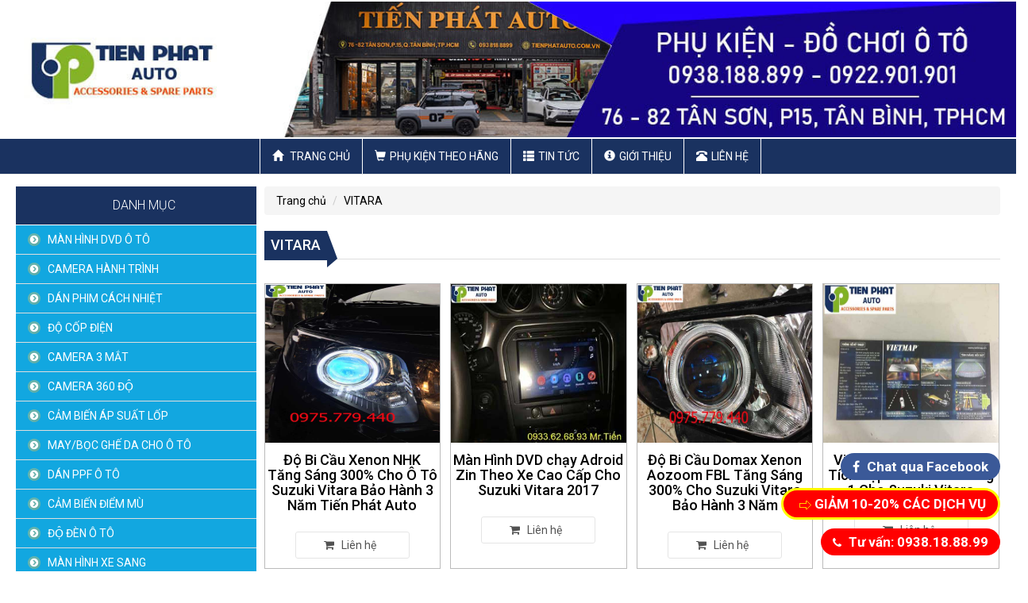

--- FILE ---
content_type: text/html; charset=UTF-8
request_url: https://tienphatauto.com.vn/vitara/
body_size: 17175
content:



  
<!--<script src=\"http://ajax.aspnetcdn.com/ajax/modernizr/modernizr-2.7.2.js\"></script>-->
 
<!doctype html>
<html lang="en">
<head>
<meta name="viewport" content="width=device-width, initial-scale=1, maximum-scale=1">
<meta http-equiv="Content-Type" content="text/html; charset=utf-8" />
<title>Phụ Kiện Đồ Chơi Suzuki Vitara Mới Nhất 2022 Tại TPHCM</title>
<meta name="keywords" content="phụ kiện suzuki vitara, đồ chơi suzuki vitara" />
<meta name="description" content="Chuyên lắp đặt phụ kiện đồ chơi cho xe Suzuki Vitara uy tín chất lượng tại TPHCM. Hàng nhập khẩu 100% mới nhất năm 2022" />
<meta property="og:title" content="Phụ Kiện Đồ Chơi Suzuki Vitara Mới Nhất 2022 Tại TPHCM" /> 
<meta property="og:description" content="Chuyên lắp đặt phụ kiện đồ chơi cho xe Suzuki Vitara uy tín chất lượng tại TPHCM. Hàng nhập khẩu 100% mới nhất năm 2022" /> 
<meta property="og:image" content="" />
<link href="https://plus.google.com/" rel="author"> 

<link rel="shortcut icon" href="https://tienphatauto.com.vn/favicon.ico" >
<link rel="icon" type="image/icon" href="https://tienphatauto.com.vn/favicon.ico" >

<!--[if lt IE 9]>
<script src="https://tienphatauto.com.vn/js/html5.js" type="text/javascript"></script>
<![endif]-->

<link rel="icon"  href="favicon.ico">
<link rel="canonical" href="https://tienphatauto.com.vn/vitara/">
<link href="https://tienphatauto.com.vn/css/reset.css" rel="stylesheet">
<link href="https://tienphatauto.com.vn/css/bootstrap.css" rel="stylesheet">
<link href="https://tienphatauto.com.vn/css/owl.carousel.min.css" rel="stylesheet">
<link href="https://tienphatauto.com.vn/css/style.min.css" rel="stylesheet">
<link rel="stylesheet" href="https://tienphatauto.com.vn/css/font-awesome.min.css" type="text/css" media="screen" />
<link rel="stylesheet" href="https://tienphatauto.com.vn/css/default.min.css" type="text/css" media="screen" />
<link rel="stylesheet" href="https://tienphatauto.com.vn/css/light.min.css" type="text/css" media="screen" />
<link rel="stylesheet" href="https://tienphatauto.com.vn/css/dark.min.css" type="text/css" media="screen" />
<link rel="stylesheet" href="https://tienphatauto.com.vn/css/bar.min.css" type="text/css" media="screen" />
<link rel="stylesheet" href="https://tienphatauto.com.vn/css/rating.css" type="text/css" media="screen" />
<link rel="stylesheet" href="https://tienphatauto.com.vn/css/nivo-slider.min.css" type="text/css" media="screen" />
<link rel="stylesheet" href="https://tienphatauto.com.vn/css/animate.min.css" type="text/css" media="screen" />
<link href="https://fonts.googleapis.com/css?family=Roboto:100,100i,300,300i,400,400i,500,500i,700,700i,900,900i" rel="stylesheet">


<script src="https://tienphatauto.com.vn/js/jquery1.9.1.min.js"></script>

	
            <script>
            function browserName(){
               var Browser = navigator.userAgent;
               if (Browser.indexOf('MSIE') >= 0){
                Browser = 'MSIE';
               }
               else if (Browser.indexOf('Firefox') >= 0){
                Browser = 'Firefox';
               }
               else if (Browser.indexOf('Chrome') >= 0){
                Browser = 'Chrome';
               }
               else if (Browser.indexOf('Safari') >= 0){
                Browser = 'Safari';
               }
               else if (Browser.indexOf('Opera') >= 0){
                  Browser = 'Opera';
               }
               else{
                Browser = 'UNKNOWN';
               }
               return Browser;
            }
            function browserVersion(){
               var index;
               var version = 0;
               var name = browserName();
               var info = navigator.userAgent;
               index = info.indexOf(name) + name.length + 1;
               version = parseFloat(info.substring(index,index + 3));
               return version;
            }
            
            //alert(browserVersion());
            if(browserName() == "MSIE" && browserVersion() < 10){
                alert("Vui lòng nâng cấp trình duyệt của bạn! Hoặc có thể cài đặt Chrome hay Firefox");
               /* window.open('https://www.mozilla.org/vi/firefox/new/','_blank');
                window.open('http://www.google.com.vn/intl/vi/chrome/','_blank');*/
                window.location='https://tienphatauto.com.vn/setting.html';
            }
            
        </script>

		
<!-- Google Tag Manager -->
<script>(function(w,d,s,l,i){w[l]=w[l]||[];w[l].push({'gtm.start':
new Date().getTime(),event:'gtm.js'});var f=d.getElementsByTagName(s)[0],
j=d.createElement(s),dl=l!='dataLayer'?'&l='+l:'';j.async=true;j.src=
'https://www.googletagmanager.com/gtm.js?id='+i+dl;f.parentNode.insertBefore(j,f);
})(window,document,'script','dataLayer','GTM-WLZJ33J');</script>
<!-- End Google Tag Manager -->
<meta name="google-site-verification" content="6T0NVBU7sVAkxcSi1K64GP3rkDL2nNb2-svSyVYGf2k" />
	  
<script>
var servername='https://tienphatauto.com.vn/';
</script>

</head>
<body>
<h1 style='font-size:0;margin:0px;padding:0px;'>Phụ Kiện Đồ Chơi Suzuki Vitara Mới Nhất 2022 Tại TPHCM</h1>
<div id="wrapper" class = "wrapper">

	<header>
	  <div class="res-flex">
		<div id="top-header">
		  <div class="con-fle">
		  <div class="adv_right"><img class="img-responsive" src="https://tienphatauto.com.vn/library/ads/noi-that-oto-tien-phat1730107575_s87.jpg" alt="Nội Thất Ôtô Tiến Phát"     ></div>
			<div class="clear"></div>
		  </div>
		</div>
		<div class="clear"></div>
		<div id="m-header">
		  <div class="container">
			<div class="con-fle">
			
			  <div class="m-nav">
				<div class="navbar navbar-default">
				  <div class="navbar-header ">
					 <button type="button" class="nav-cus navbar-toggle collapsed" data-toggle="collapse" data-target="#navbar" aria-expanded="false" aria-controls="navbar">
					  <span class="sr-only">Toggle navigation</span>
					  <span class="icon-bar"></span>
					  <span class="icon-bar"></span>
					  <span class="icon-bar"></span>
					</button>
					<a class="navbar-brand" href="https://tienphatauto.com.vn/">
	        
						        <img src="https://tienphatauto.com.vn/images/logo-mobile.png" class="logo logo-scrolled" alt="logo">
					</a>
				  </div>
				  <div id="navbar" class="collapse navbar-collapse m-nav">
					<ul id = "res-menu" class="nav navbar-nav">
					  <li>
						<a href="https://tienphatauto.com.vn/" title='trang chủ'> <span class= "glyphicon glyphicon-home"> </span> Trang chủ</a>						
					  </li>
					  <li class='dropdown'>
								<a href="https://tienphatauto.com.vn/phu-kien-theo-hang/" title="Phụ Kiện Theo Hãng"><span class="glyphicon glyphicon-shopping-cart"></span>Phụ Kiện Theo Hãng</a>
								<button class="btn btn-menu dropdown-toggle dr stt245" data-toggle="">
					<span class="glyphicon glyphicon-triangle-bottom caret1"></span>
				</button>
				<button class="btn btn-menu dropdown-toggle dr1 sttd245 noneb" data-toggle="">
					<span class="glyphicon glyphicon-triangle-top
 caret1"></span>
				</button>
				
								
				<script>
					$(".stt245").click(function(){
					  $(this).parent().addClass('open');          
					  $(this).addClass('noneb');
					  $(".sttd245").removeClass('noneb').addClass('blockb');
					})
					$(".sttd245").click(function(){
					  $(this).parent().removeClass('open');          
					  $(this).removeClass('blockb').addClass('noneb');
					  $(".stt245").removeClass('noneb').addClass('blockb');
					})
				</script>
				
								<ul class='dropdown-menu'>
			<li class=''>
				<a href="https://tienphatauto.com.vn/man-hinh-dvd-o-to/" title="MÀN HÌNH DVD Ô TÔ" >MÀN HÌNH DVD Ô TÔ</a>
				
				
			</li>
			<li class=''>
				<a href="https://tienphatauto.com.vn/camera-hanh-trinh/" title="CAMERA HÀNH TRÌNH" >CAMERA HÀNH TRÌNH</a>
				
				
			</li>
			<li class=''>
				<a href="https://tienphatauto.com.vn/dan-phim-cach-nhiet/" title="DÁN PHIM CÁCH NHIỆT" >DÁN PHIM CÁCH NHIỆT</a>
				
				
			</li>
			<li class=''>
				<a href="https://tienphatauto.com.vn/do-cop-dien/" title="ĐỘ CỐP ĐIỆN" >ĐỘ CỐP ĐIỆN</a>
				
				
			</li>
			<li class=''>
				<a href="https://tienphatauto.com.vn/camera-3-mat/" title="CAMERA 3 MẮT" >CAMERA 3 MẮT</a>
				
				
			</li>
			<li class=''>
				<a href="https://tienphatauto.com.vn/camera-360-do/" title="CAMERA 360 ĐỘ" >CAMERA 360 ĐỘ</a>
				
				
			</li>
			<li class=''>
				<a href="https://tienphatauto.com.vn/cam-bien-ap-suat-lop/" title="CẢM BIẾN ÁP SUẤT LỐP" >CẢM BIẾN ÁP SUẤT LỐP</a>
				
				
			</li>
			<li class=''>
				<a href="https://tienphatauto.com.vn/mayboc-ghe-da-cho-o-to/" title="MAY/BỌC GHẾ DA CHO Ô TÔ" >MAY/BỌC GHẾ DA CHO Ô TÔ</a>
				
				
			</li>
			<li class=''>
				<a href="https://tienphatauto.com.vn/dan-ppf-o-to/" title="DÁN PPF Ô TÔ" >DÁN PPF Ô TÔ</a>
				
				
			</li>
			<li class=''>
				<a href="https://tienphatauto.com.vn/cam-bien-diem-mu/" title="CẢM BIẾN ĐIỂM MÙ" >CẢM BIẾN ĐIỂM MÙ</a>
				
				
			</li>
			<li class=''>
				<a href="https://tienphatauto.com.vn/do-den-o-to/" title="ĐỘ ĐÈN Ô TÔ" >ĐỘ ĐÈN Ô TÔ</a>
				
				
			</li>
			<li class=''>
				<a href="https://tienphatauto.com.vn/man-hinh-xe-sang/" title="MÀN HÌNH XE SANG" >MÀN HÌNH XE SANG</a>
				
				
			</li>
			<li class=''>
				<a href="https://tienphatauto.com.vn/tham-lot-san/" title="THẢM LÓT SÀN" >THẢM LÓT SÀN</a>
				
				
			</li>
			<li class=''>
				<a href="https://tienphatauto.com.vn/cua-hit-tu-dong/" title="CỬA HÍT TỰ ĐỘNG" >CỬA HÍT TỰ ĐỘNG</a>
				
				
			</li>
			<li class=''>
				<a href="https://tienphatauto.com.vn/camera-360-do-dct/" title="CAMERA 360 ĐỘ DCT" >CAMERA 360 ĐỘ DCT</a>
				
				
			</li>
			<li class=''>
				<a href="https://tienphatauto.com.vn/do-xe-limousine/" title="ĐỘ XE LIMOUSINE" >ĐỘ XE LIMOUSINE</a>
				
				
			</li>
			<li class=''>
				<a href="https://tienphatauto.com.vn/camera-lui-o-to/" title="CAMERA LÙI Ô TÔ" >CAMERA LÙI Ô TÔ</a>
				
				
			</li>
			<li class=''>
				<a href="https://tienphatauto.com.vn/lap-loa-sub-cho-o-to/" title="LẮP LOA SUB CHO Ô TÔ" >LẮP LOA SUB CHO Ô TÔ</a>
				<button class='abc'><span class="caret caret1"></span></button>

						
				<ul class='hassub '><li class='dropdown'>
										<a href="https://tienphatauto.com.vn/lap-loa-sub-gam-ghe/" title="LẮP LOA SUB GẦM GHẾ">LẮP LOA SUB GẦM GHẾ</a>
										
										
									</li></ul>
			</li>
			<li class=''>
				<a href="https://tienphatauto.com.vn/do-nut-star-stop-cho-o-to/" title="ĐỘ NÚT STAR STOP CHO Ô TÔ" >ĐỘ NÚT STAR STOP CHO Ô TÔ</a>
				
				
			</li>
			<li class=''>
				<a href="https://tienphatauto.com.vn/camera-guong-cap-le-o-to/" title="CAMERA GƯƠNG CẬP LỀ Ô TÔ" >CAMERA GƯƠNG CẬP LỀ Ô TÔ</a>
				
				
			</li>
			<li class=''>
				<a href="https://tienphatauto.com.vn/cam-bien-lui/" title="CẢM BIẾN LÙI" >CẢM BIẾN LÙI</a>
				
				
			</li>
			<li class=''>
				<a href="https://tienphatauto.com.vn/do-choi-cho-hang-byd/" title="ĐỒ CHƠI CHO HÃNG BYD" >ĐỒ CHƠI CHO HÃNG BYD</a>
				<button class='abc'><span class="caret caret1"></span></button>

						
				<ul class='hassub '><li class='dropdown'>
										<a href="https://tienphatauto.com.vn/byd-m9/" title="BYD M9">BYD M9</a>
										
										
									</li></ul>
			</li>
			<li class=''>
				<a href="https://tienphatauto.com.vn/do-choi-cho-hang-vinfast/" title="ĐỒ CHƠI CHO HÃNG VINFAST" >ĐỒ CHƠI CHO HÃNG VINFAST</a>
				<button class='abc'><span class="caret caret1"></span></button>

						
				<ul class='hassub '><li class='dropdown'>
										<a href="https://tienphatauto.com.vn/vinfast-limo-green/" title="VINFAST LIMO GREEN">VINFAST LIMO GREEN</a>
										
										
									</li><li class='dropdown'>
										<a href="https://tienphatauto.com.vn/vinfast-herio-green/" title="VINFAST HERIO GREEN">VINFAST HERIO GREEN</a>
										
										
									</li><li class='dropdown'>
										<a href="https://tienphatauto.com.vn/vinfast-vf3/" title="VINFAST VF3">VINFAST VF3</a>
										
										
									</li><li class='dropdown'>
										<a href="https://tienphatauto.com.vn/vinfast-vf5/" title="VINFAST VF5">VINFAST VF5</a>
										
										
									</li><li class='dropdown'>
										<a href="https://tienphatauto.com.vn/vinfast-vf6/" title="VINFAST VF6">VINFAST VF6</a>
										
										
									</li><li class='dropdown'>
										<a href="https://tienphatauto.com.vn/vinfast-vf7/" title="VINFAST VF7">VINFAST VF7</a>
										
										
									</li></ul>
			</li>
			<li class=''>
				<a href="https://tienphatauto.com.vn/do-choi-cho-hang-volkswagen/" title="ĐỒ CHƠI CHO HÃNG VOLKSWAGEN" >ĐỒ CHƠI CHO HÃNG VOLKSWAGEN</a>
				<button class='abc'><span class="caret caret1"></span></button>

						
				<ul class='hassub '><li class='dropdown'>
										<a href="https://tienphatauto.com.vn/tiguan/" title="TIGUAN">TIGUAN</a>
										
										
									</li><li class='dropdown'>
										<a href="https://tienphatauto.com.vn/viloran/" title="VILORAN">VILORAN</a>
										
										
									</li><li class='dropdown'>
										<a href="https://tienphatauto.com.vn/teramont/" title="TERAMONT">TERAMONT</a>
										
										
									</li></ul>
			</li>
			<li class=''>
				<a href="https://tienphatauto.com.vn/do-choi-cho-hang-baic/" title="ĐỒ CHƠI CHO HÃNG BAIC" >ĐỒ CHƠI CHO HÃNG BAIC</a>
				<button class='abc'><span class="caret caret1"></span></button>

						
				<ul class='hassub '><li class='dropdown'>
										<a href="https://tienphatauto.com.vn/beijing-x7/" title="BEIJING X7">BEIJING X7</a>
										
										
									</li></ul>
			</li>
			<li class=''>
				<a href="https://tienphatauto.com.vn/do-choi-cho-hang-mazda/" title="ĐỒ CHƠI CHO HÃNG MAZDA" >ĐỒ CHƠI CHO HÃNG MAZDA</a>
				<button class='abc'><span class="caret caret1"></span></button>

						
				<ul class='hassub '><li class='dropdown'>
										<a href="https://tienphatauto.com.vn/mazda-cx8/" title="MAZDA CX-8">MAZDA CX-8</a>
										
										
									</li><li class='dropdown'>
										<a href="https://tienphatauto.com.vn/mazda-cx5/" title="MAZDA CX-5">MAZDA CX-5</a>
										
										
									</li><li class='dropdown'>
										<a href="https://tienphatauto.com.vn/mazda-cx3/" title="MAZDA CX-3">MAZDA CX-3</a>
										
										
									</li><li class='dropdown'>
										<a href="https://tienphatauto.com.vn/mazda-6/" title="MAZDA 6">MAZDA 6</a>
										
										
									</li><li class='dropdown'>
										<a href="https://tienphatauto.com.vn/mazda-3/" title="MAZDA 3">MAZDA 3</a>
										
										
									</li><li class='dropdown'>
										<a href="https://tienphatauto.com.vn/mazda-2/" title="MAZDA 2">MAZDA 2</a>
										
										
									</li><li class='dropdown'>
										<a href="https://tienphatauto.com.vn/mazda-cx30/" title="MAZDA CX-30">MAZDA CX-30</a>
										
										
									</li><li class='dropdown'>
										<a href="https://tienphatauto.com.vn/mazda-cx9/" title="MAZDA CX-9">MAZDA CX-9</a>
										
										
									</li><li class='dropdown'>
										<a href="https://tienphatauto.com.vn/mazda-bt50/" title="MAZDA BT-50">MAZDA BT-50</a>
										
										
									</li></ul>
			</li>
			<li class=''>
				<a href="https://tienphatauto.com.vn/do-choi-cho-hang-skoda/" title="ĐỒ CHƠI CHO HÃNG SKODA" >ĐỒ CHƠI CHO HÃNG SKODA</a>
				
				
			</li>
			<li class=''>
				<a href="https://tienphatauto.com.vn/do-choi-cho-hang-hyundai/" title="ĐỒ CHƠI CHO HÃNG HYUNDAI" >ĐỒ CHƠI CHO HÃNG HYUNDAI</a>
				<button class='abc'><span class="caret caret1"></span></button>

						
				<ul class='hassub '><li class='dropdown'>
										<a href="https://tienphatauto.com.vn/santafe/" title="SANTAFE">SANTAFE</a>
										
										
									</li><li class='dropdown'>
										<a href="https://tienphatauto.com.vn/palisade/" title="PALISADE">PALISADE</a>
										
										
									</li><li class='dropdown'>
										<a href="https://tienphatauto.com.vn/custin/" title="CUSTIN">CUSTIN</a>
										
										
									</li><li class='dropdown'>
										<a href="https://tienphatauto.com.vn/hyundai-stargazer/" title="HYUNDAI STARGAZER">HYUNDAI STARGAZER</a>
										
										
									</li><li class='dropdown'>
										<a href="https://tienphatauto.com.vn/kona/" title="KONA">KONA</a>
										
										
									</li><li class='dropdown'>
										<a href="https://tienphatauto.com.vn/tucson/" title="TUCSON">TUCSON</a>
										
										
									</li><li class='dropdown'>
										<a href="https://tienphatauto.com.vn/accent/" title="ACCENT">ACCENT</a>
										
										
									</li><li class='dropdown'>
										<a href="https://tienphatauto.com.vn/elantra/" title="ELANTRA">ELANTRA</a>
										
										
									</li><li class='dropdown'>
										<a href="https://tienphatauto.com.vn/creta/" title="CRETA">CRETA</a>
										
										
									</li><li class='dropdown'>
										<a href="https://tienphatauto.com.vn/avante/" title="AVANTE">AVANTE</a>
										
										
									</li><li class='dropdown'>
										<a href="https://tienphatauto.com.vn/starex/" title="STAREX">STAREX</a>
										
										
									</li><li class='dropdown'>
										<a href="https://tienphatauto.com.vn/i30/" title="I30">I30</a>
										
										
									</li><li class='dropdown'>
										<a href="https://tienphatauto.com.vn/i20/" title="I20">I20</a>
										
										
									</li><li class='dropdown'>
										<a href="https://tienphatauto.com.vn/i10/" title="I10">I10</a>
										
										
									</li></ul>
			</li>
			<li class=''>
				<a href="https://tienphatauto.com.vn/do-choi-cho-hang-kia/" title="ĐỒ CHƠI CHO HÃNG KIA" >ĐỒ CHƠI CHO HÃNG KIA</a>
				<button class='abc'><span class="caret caret1"></span></button>

						
				<ul class='hassub '><li class='dropdown'>
										<a href="https://tienphatauto.com.vn/carnival/" title="CARNIVAL">CARNIVAL</a>
										
										
									</li><li class='dropdown'>
										<a href="https://tienphatauto.com.vn/kia-seltos/" title="KIA SELTOS">KIA SELTOS</a>
										
										
									</li><li class='dropdown'>
										<a href="https://tienphatauto.com.vn/caren/" title="CAREN">CAREN</a>
										
										
									</li><li class='dropdown'>
										<a href="https://tienphatauto.com.vn/sportage/" title="SPORTAGE">SPORTAGE</a>
										
										
									</li><li class='dropdown'>
										<a href="https://tienphatauto.com.vn/k3/" title="K3">K3</a>
										
										
									</li><li class='dropdown'>
										<a href="https://tienphatauto.com.vn/kia-sonet/" title="KIA SONET">KIA SONET</a>
										
										
									</li><li class='dropdown'>
										<a href="https://tienphatauto.com.vn/sedona/" title="SEDONA">SEDONA</a>
										
										
									</li><li class='dropdown'>
										<a href="https://tienphatauto.com.vn/cerato/" title="CERATO">CERATO</a>
										
										
									</li><li class='dropdown'>
										<a href="https://tienphatauto.com.vn/sorento/" title="SORENTO">SORENTO</a>
										
										
									</li><li class='dropdown'>
										<a href="https://tienphatauto.com.vn/soluto/" title="SOLUTO">SOLUTO</a>
										
										
									</li><li class='dropdown'>
										<a href="https://tienphatauto.com.vn/morning/" title="MORNING">MORNING</a>
										
										
									</li><li class='dropdown'>
										<a href="https://tienphatauto.com.vn/picanto/" title="PICANTO">PICANTO</a>
										
										
									</li><li class='dropdown'>
										<a href="https://tienphatauto.com.vn/k5/" title="K5">K5</a>
										
										
									</li><li class='dropdown'>
										<a href="https://tienphatauto.com.vn/rio/" title="RIO">RIO</a>
										
										
									</li><li class='dropdown'>
										<a href="https://tienphatauto.com.vn/forte/" title="FORTE">FORTE</a>
										
										
									</li><li class='dropdown'>
										<a href="https://tienphatauto.com.vn/rondo/" title="RONDO">RONDO</a>
										
										
									</li></ul>
			</li>
			<li class=''>
				<a href="https://tienphatauto.com.vn/do-choi-cho-hang-toyota/" title="ĐỒ CHƠI CHO HÃNG TOYOTA" >ĐỒ CHƠI CHO HÃNG TOYOTA</a>
				<button class='abc'><span class="caret caret1"></span></button>

						
				<ul class='hassub '><li class='dropdown'>
										<a href="https://tienphatauto.com.vn/toyota-veloz/" title="TOYOTA VELOZ">TOYOTA VELOZ</a>
										
										
									</li><li class='dropdown'>
										<a href="https://tienphatauto.com.vn/innova-cross/" title="INNOVA CROSS">INNOVA CROSS</a>
										
										
									</li><li class='dropdown'>
										<a href="https://tienphatauto.com.vn/avanza/" title="AVANZA">AVANZA</a>
										
										
									</li><li class='dropdown'>
										<a href="https://tienphatauto.com.vn/corolla-cross/" title="COROLLA CROSS">COROLLA CROSS</a>
										
										
									</li><li class='dropdown'>
										<a href="https://tienphatauto.com.vn/toyota-raize/" title="TOYOTA RAIZE">TOYOTA RAIZE</a>
										
										
									</li><li class='dropdown'>
										<a href="https://tienphatauto.com.vn/camry/" title="CAMRY">CAMRY</a>
										
										
									</li><li class='dropdown'>
										<a href="https://tienphatauto.com.vn/sienna/" title="SIENNA">SIENNA</a>
										
										
									</li><li class='dropdown'>
										<a href="https://tienphatauto.com.vn/innova/" title="INNOVA">INNOVA</a>
										
										
									</li><li class='dropdown'>
										<a href="https://tienphatauto.com.vn/fortuner/" title="FORTUNER">FORTUNER</a>
										
										
									</li><li class='dropdown'>
										<a href="https://tienphatauto.com.vn/altis/" title="ALTIS">ALTIS</a>
										
										
									</li><li class='dropdown'>
										<a href="https://tienphatauto.com.vn/wigo/" title="WIGO">WIGO</a>
										
										
									</li><li class='dropdown'>
										<a href="https://tienphatauto.com.vn/rush/" title="RUSH">RUSH</a>
										
										
									</li><li class='dropdown'>
										<a href="https://tienphatauto.com.vn/hilux/" title="HILUX">HILUX</a>
										
										
									</li><li class='dropdown'>
										<a href="https://tienphatauto.com.vn/vios/" title="VIOS">VIOS</a>
										
										
									</li><li class='dropdown'>
										<a href="https://tienphatauto.com.vn/yaris/" title="YARIS">YARIS</a>
										
										
									</li><li class='dropdown'>
										<a href="https://tienphatauto.com.vn/venza/" title="VENZA">VENZA</a>
										
										
									</li><li class='dropdown'>
										<a href="https://tienphatauto.com.vn/prado/" title="PRADO">PRADO</a>
										
										
									</li><li class='dropdown'>
										<a href="https://tienphatauto.com.vn/land-cruiser/" title="LAND CRUISER">LAND CRUISER</a>
										
										
									</li><li class='dropdown'>
										<a href="https://tienphatauto.com.vn/zace/" title="ZACE">ZACE</a>
										
										
									</li><li class='dropdown'>
										<a href="https://tienphatauto.com.vn/previa/" title="PREVIA">PREVIA</a>
										
										
									</li></ul>
			</li>
			<li class=''>
				<a href="https://tienphatauto.com.vn/do-choi-cho-hang-mg/" title="ĐỒ CHƠI CHO HÃNG MG" >ĐỒ CHƠI CHO HÃNG MG</a>
				<button class='abc'><span class="caret caret1"></span></button>

						
				<ul class='hassub '><li class='dropdown'>
										<a href="https://tienphatauto.com.vn/mg5/" title="MG5">MG5</a>
										
										
									</li><li class='dropdown'>
										<a href="https://tienphatauto.com.vn/mg-hs/" title="MG HS">MG HS</a>
										
										
									</li><li class='dropdown'>
										<a href="https://tienphatauto.com.vn/mg-zs/" title="MG ZS">MG ZS</a>
										
										
									</li></ul>
			</li>
			<li class=''>
				<a href="https://tienphatauto.com.vn/do-choi-cho-hang-ford/" title="ĐỒ CHƠI CHO HÃNG FORD" >ĐỒ CHƠI CHO HÃNG FORD</a>
				<button class='abc'><span class="caret caret1"></span></button>

						
				<ul class='hassub '><li class='dropdown'>
										<a href="https://tienphatauto.com.vn/ford-everest/" title="FORD EVEREST">FORD EVEREST</a>
										
										
									</li><li class='dropdown'>
										<a href="https://tienphatauto.com.vn/ranger/" title="RANGER">RANGER</a>
										
										
									</li><li class='dropdown'>
										<a href="https://tienphatauto.com.vn/ford-territory/" title="FORD TERRITORY">FORD TERRITORY</a>
										
										
									</li><li class='dropdown'>
										<a href="https://tienphatauto.com.vn/ecosport/" title="ECOSPORT">ECOSPORT</a>
										
										
									</li><li class='dropdown'>
										<a href="https://tienphatauto.com.vn/fiesta/" title="FIESTA">FIESTA</a>
										
										
									</li><li class='dropdown'>
										<a href="https://tienphatauto.com.vn/focus/" title="FOCUS">FOCUS</a>
										
										
									</li><li class='dropdown'>
										<a href="https://tienphatauto.com.vn/ford-escape/" title="FORD ESCAPE">FORD ESCAPE</a>
										
										
									</li><li class='dropdown'>
										<a href="https://tienphatauto.com.vn/transit/" title="TRANSIT">TRANSIT</a>
										
										
									</li><li class='dropdown'>
										<a href="https://tienphatauto.com.vn/tourneo/" title="TOURNEO">TOURNEO</a>
										
										
									</li></ul>
			</li>
			<li class=''>
				<a href="https://tienphatauto.com.vn/do-choi-cho-hang-honda/" title="ĐỒ CHƠI CHO HÃNG HONDA" >ĐỒ CHƠI CHO HÃNG HONDA</a>
				<button class='abc'><span class="caret caret1"></span></button>

						
				<ul class='hassub '><li class='dropdown'>
										<a href="https://tienphatauto.com.vn/honda-crv/" title="HONDA CRV">HONDA CRV</a>
										
										
									</li><li class='dropdown'>
										<a href="https://tienphatauto.com.vn/honda-city/" title="HONDA CITY">HONDA CITY</a>
										
										
									</li><li class='dropdown'>
										<a href="https://tienphatauto.com.vn/honda-hrv/" title="HONDA HRV">HONDA HRV</a>
										
										
									</li><li class='dropdown'>
										<a href="https://tienphatauto.com.vn/honda-brv/" title="HONDA BRV">HONDA BRV</a>
										
										
									</li><li class='dropdown'>
										<a href="https://tienphatauto.com.vn/odyssey/" title="ODYSSEY">ODYSSEY</a>
										
										
									</li><li class='dropdown'>
										<a href="https://tienphatauto.com.vn/pilot/" title="PILOT">PILOT</a>
										
										
									</li><li class='dropdown'>
										<a href="https://tienphatauto.com.vn/honda-brio/" title="HONDA BRIO">HONDA BRIO</a>
										
										
									</li><li class='dropdown'>
										<a href="https://tienphatauto.com.vn/honda-jazz/" title="HONDA JAZZ">HONDA JAZZ</a>
										
										
									</li><li class='dropdown'>
										<a href="https://tienphatauto.com.vn/honda-accord/" title="HONDA ACCORD">HONDA ACCORD</a>
										
										
									</li><li class='dropdown'>
										<a href="https://tienphatauto.com.vn/honda-civic/" title="HONDA CIVIC">HONDA CIVIC</a>
										
										
									</li></ul>
			</li>
			<li class=''>
				<a href="https://tienphatauto.com.vn/do-choi-cho-hang-suzuki/" title="ĐỒ CHƠI CHO HÃNG SUZUKI" >ĐỒ CHƠI CHO HÃNG SUZUKI</a>
				<button class='abc'><span class="caret caret1"></span></button>

						
				<ul class='hassub '><li class='dropdown'>
										<a href="https://tienphatauto.com.vn/ertiga/" title="ERTIGA">ERTIGA</a>
										
										
									</li><li class='dropdown'>
										<a href="https://tienphatauto.com.vn/swift/" title="SWIFT">SWIFT</a>
										
										
									</li><li class='dropdown'>
										<a href="https://tienphatauto.com.vn/ciaz/" title="CIAZ">CIAZ</a>
										
										
									</li><li class='dropdown'>
										<a href="https://tienphatauto.com.vn/phu-kien-suzuki-xl7/" title="PHỤ KIỆN SUZUKI XL7">PHỤ KIỆN SUZUKI XL7</a>
										
										
									</li><li class='dropdown'>
										<a href="https://tienphatauto.com.vn/vitara/" title="VITARA">VITARA</a>
										
										
									</li></ul>
			</li>
			<li class=''>
				<a href="https://tienphatauto.com.vn/do-choi-cho-hang-mitsubishi/" title="ĐỒ CHƠI CHO HÃNG MITSUBISHI" >ĐỒ CHƠI CHO HÃNG MITSUBISHI</a>
				<button class='abc'><span class="caret caret1"></span></button>

						
				<ul class='hassub '><li class='dropdown'>
										<a href="https://tienphatauto.com.vn/xforce/" title="XFORCE">XFORCE</a>
										
										
									</li><li class='dropdown'>
										<a href="https://tienphatauto.com.vn/destinator/" title="DESTINATOR">DESTINATOR</a>
										
										
									</li><li class='dropdown'>
										<a href="https://tienphatauto.com.vn/xpander/" title="XPANDER">XPANDER</a>
										
										
									</li><li class='dropdown'>
										<a href="https://tienphatauto.com.vn/triton/" title="TRITON">TRITON</a>
										
										
									</li><li class='dropdown'>
										<a href="https://tienphatauto.com.vn/grandis/" title="GRANDIS">GRANDIS</a>
										
										
									</li><li class='dropdown'>
										<a href="https://tienphatauto.com.vn/mirage/" title="MIRAGE">MIRAGE</a>
										
										
									</li><li class='dropdown'>
										<a href="https://tienphatauto.com.vn/pajrero-sport/" title="PAJRERO SPORT">PAJRERO SPORT</a>
										
										
									</li><li class='dropdown'>
										<a href="https://tienphatauto.com.vn/attrage/" title="ATTRAGE">ATTRAGE</a>
										
										
									</li><li class='dropdown'>
										<a href="https://tienphatauto.com.vn/zinger/" title="ZINGER">ZINGER</a>
										
										
									</li><li class='dropdown'>
										<a href="https://tienphatauto.com.vn/outlander/" title="OUTLANDER">OUTLANDER</a>
										
										
									</li></ul>
			</li>
			<li class=''>
				<a href="https://tienphatauto.com.vn/do-choi-cho-hang-peugeot/" title="ĐỒ CHƠI CHO HÃNG PEUGEOT" >ĐỒ CHƠI CHO HÃNG PEUGEOT</a>
				
				
			</li>
			<li class=''>
				<a href="https://tienphatauto.com.vn/do-choi-cho-hang-subaru/" title="ĐỒ CHƠI CHO HÃNG SUBARU" >ĐỒ CHƠI CHO HÃNG SUBARU</a>
				<button class='abc'><span class="caret caret1"></span></button>

						
				<ul class='hassub '><li class='dropdown'>
										<a href="https://tienphatauto.com.vn/subaru-outback/" title="SUBARU OUTBACK">SUBARU OUTBACK</a>
										
										
									</li><li class='dropdown'>
										<a href="https://tienphatauto.com.vn/subaru-forester/" title="SUBARU FORESTER">SUBARU FORESTER</a>
										
										
									</li></ul>
			</li>
			<li class=''>
				<a href="https://tienphatauto.com.vn/do-choi-cho-hang-bmw/" title="ĐỒ CHƠI CHO HÃNG BMW" >ĐỒ CHƠI CHO HÃNG BMW</a>
				
				
			</li>
			<li class=''>
				<a href="https://tienphatauto.com.vn/do-choi-cho-hang-audi/" title="ĐỒ CHƠI CHO HÃNG AUDI" >ĐỒ CHƠI CHO HÃNG AUDI</a>
				
				
			</li>
			<li class=''>
				<a href="https://tienphatauto.com.vn/do-choi-cho-hang-lexus/" title="ĐỒ CHƠI CHO HÃNG LEXUS" >ĐỒ CHƠI CHO HÃNG LEXUS</a>
				
				
			</li>
			<li class=''>
				<a href="https://tienphatauto.com.vn/do-choi-cho-hang-mercedes-benz/" title="ĐỒ CHƠI CHO HÃNG MERCEDES - BENZ" >ĐỒ CHƠI CHO HÃNG MERCEDES - BENZ</a>
				
				
			</li>
			<li class=''>
				<a href="https://tienphatauto.com.vn/do-choi-cho-hang-nissan/" title="ĐỒ CHƠI CHO HÃNG NISSAN" >ĐỒ CHƠI CHO HÃNG NISSAN</a>
				<button class='abc'><span class="caret caret1"></span></button>

						
				<ul class='hassub '><li class='dropdown'>
										<a href="https://tienphatauto.com.vn/nissan-terra/" title="NISSAN TERRA">NISSAN TERRA</a>
										
										
									</li><li class='dropdown'>
										<a href="https://tienphatauto.com.vn/nissan-navara/" title="NISSAN NAVARA">NISSAN NAVARA</a>
										
										
									</li><li class='dropdown'>
										<a href="https://tienphatauto.com.vn/nissan-sunny/" title="NISSAN SUNNY">NISSAN SUNNY</a>
										
										
									</li><li class='dropdown'>
										<a href="https://tienphatauto.com.vn/nissan-juke/" title="NISSAN JUKE">NISSAN JUKE</a>
										
										
									</li><li class='dropdown'>
										<a href="https://tienphatauto.com.vn/nissan-livina/" title="NISSAN LIVINA">NISSAN LIVINA</a>
										
										
									</li><li class='dropdown'>
										<a href="https://tienphatauto.com.vn/nissan-teana/" title="NISSAN TEANA">NISSAN TEANA</a>
										
										
									</li><li class='dropdown'>
										<a href="https://tienphatauto.com.vn/nissan-xtrail/" title="NISSAN X-Trail">NISSAN X-Trail</a>
										
										
									</li></ul>
			</li>
			<li class=''>
				<a href="https://tienphatauto.com.vn/do-phuoc-o-to/" title="ĐỘ PHUỘC Ô TÔ" >ĐỘ PHUỘC Ô TÔ</a>
				
				
			</li>
			<li class=''>
				<a href="https://tienphatauto.com.vn/cach-am-chong-on/" title="CÁCH ÂM CHỐNG ỒN" >CÁCH ÂM CHỐNG ỒN</a>
				
				
			</li>
			<li class=''>
				<a href="https://tienphatauto.com.vn/man-hinh-goi-dau-o-to/" title="MÀN HÌNH GỐI ĐẦU Ô TÔ" >MÀN HÌNH GỐI ĐẦU Ô TÔ</a>
				
				
			</li>
			<li class=''>
				<a href="https://tienphatauto.com.vn/len-kinh-gap-guong-tu-dong/" title="LÊN KÍNH GẬP GƯƠNG TỰ ĐỘNG" >LÊN KÍNH GẬP GƯƠNG TỰ ĐỘNG</a>
				
				
			</li>
			<li class=''>
				<a href="https://tienphatauto.com.vn/trang-tri-do-choi-xe-hoi/" title="TRANG TRÍ ĐỒ CHƠI XE HƠI" >TRANG TRÍ ĐỒ CHƠI XE HƠI</a>
				
				
			</li>
			<li class=''>
				<a href="https://tienphatauto.com.vn/dvd-tesla-cao-cap/" title="DVD TESLA CAO CẤP" >DVD TESLA CAO CẤP</a>
				
				
			</li>
			<li class=''>
				<a href="https://tienphatauto.com.vn/bo-sac-o-to-dien/" title="BỘ SẠC Ô TÔ ĐIỆN" >BỘ SẠC Ô TÔ ĐIỆN</a>
				
				
			</li></ul>
							  </li><li class=''>
								<a href="https://tienphatauto.com.vn/tin-tuc/" title="Tin Tức"><span class="glyphicon glyphicon glyphicon-th-list"></span>Tin Tức</a>
								
								
				<script>
					$(".stt245").click(function(){
					  $(this).parent().addClass('open');          
					  $(this).addClass('noneb');
					  $(".sttd245").removeClass('noneb').addClass('blockb');
					})
					$(".sttd245").click(function(){
					  $(this).parent().removeClass('open');          
					  $(this).removeClass('blockb').addClass('noneb');
					  $(".stt245").removeClass('noneb').addClass('blockb');
					})
				</script>
				
								
							  </li><li class=''>
								<a href="https://tienphatauto.com.vn/gioi-thieu/" title="Giới thiệu"><span class="glyphicon glyphicon glyphicon-info-sign"></span>Giới thiệu</a>
								
								
				<script>
					$(".stt245").click(function(){
					  $(this).parent().addClass('open');          
					  $(this).addClass('noneb');
					  $(".sttd245").removeClass('noneb').addClass('blockb');
					})
					$(".sttd245").click(function(){
					  $(this).parent().removeClass('open');          
					  $(this).removeClass('blockb').addClass('noneb');
					  $(".stt245").removeClass('noneb').addClass('blockb');
					})
				</script>
				
								
							  </li><li class=''>
								<a href="https://tienphatauto.com.vn/lien-he/" title="Liên hệ"><span class="glyphicon glyphicon glyphicon-phone-alt"></span>Liên hệ</a>
								
								
				<script>
					$(".stt245").click(function(){
					  $(this).parent().addClass('open');          
					  $(this).addClass('noneb');
					  $(".sttd245").removeClass('noneb').addClass('blockb');
					})
					$(".sttd245").click(function(){
					  $(this).parent().removeClass('open');          
					  $(this).removeClass('blockb').addClass('noneb');
					  $(".stt245").removeClass('noneb').addClass('blockb');
					})
				</script>
				
								
							  </li>
					 
					</ul>
				  </div><!--/.nav-collapse -->
				</div>
			  </div>
			</div>
		  </div>
		</div>
	  </div>
	</header>
 
        <div class="container-content">
            <!--<article class="banner">
                
            </article>-->
            <article class="m-content">
                <div class="container-fluid">
                    			
			<aside class="aside col-lg-3 col-md-3 pull-left hidden-xs hidden-sm">
           
            <div id="accordian-menu" class="m-aside">
              <h2>Danh mục <span class="glyphicon glyphicon-triangle-bottom hidden-lg hidden-md"></span></h2>
              <div id="accordian" class="aside-nav fix-col-aside">
                <ul>
                  
				<li>
					<a href='https://tienphatauto.com.vn/man-hinh-dvd-o-to/' title='MÀN HÌNH DVD Ô TÔ'>MÀN HÌNH DVD Ô TÔ</a>  
					
				  </li>
				<li>
					<a href='https://tienphatauto.com.vn/camera-hanh-trinh/' title='CAMERA HÀNH TRÌNH'>CAMERA HÀNH TRÌNH</a>  
					
				  </li>
				<li>
					<a href='https://tienphatauto.com.vn/dan-phim-cach-nhiet/' title='DÁN PHIM CÁCH NHIỆT'>DÁN PHIM CÁCH NHIỆT</a>  
					
				  </li>
				<li>
					<a href='https://tienphatauto.com.vn/do-cop-dien/' title='ĐỘ CỐP ĐIỆN'>ĐỘ CỐP ĐIỆN</a>  
					
				  </li>
				<li>
					<a href='https://tienphatauto.com.vn/camera-3-mat/' title='CAMERA 3 MẮT'>CAMERA 3 MẮT</a>  
					
				  </li>
				<li>
					<a href='https://tienphatauto.com.vn/camera-360-do/' title='CAMERA 360 ĐỘ'>CAMERA 360 ĐỘ</a>  
					
				  </li>
				<li>
					<a href='https://tienphatauto.com.vn/cam-bien-ap-suat-lop/' title='CẢM BIẾN ÁP SUẤT LỐP'>CẢM BIẾN ÁP SUẤT LỐP</a>  
					
				  </li>
				<li>
					<a href='https://tienphatauto.com.vn/mayboc-ghe-da-cho-o-to/' title='MAY/BỌC GHẾ DA CHO Ô TÔ'>MAY/BỌC GHẾ DA CHO Ô TÔ</a>  
					
				  </li>
				<li>
					<a href='https://tienphatauto.com.vn/dan-ppf-o-to/' title='DÁN PPF Ô TÔ'>DÁN PPF Ô TÔ</a>  
					
				  </li>
				<li>
					<a href='https://tienphatauto.com.vn/cam-bien-diem-mu/' title='CẢM BIẾN ĐIỂM MÙ'>CẢM BIẾN ĐIỂM MÙ</a>  
					
				  </li>
				<li>
					<a href='https://tienphatauto.com.vn/do-den-o-to/' title='ĐỘ ĐÈN Ô TÔ'>ĐỘ ĐÈN Ô TÔ</a>  
					
				  </li>
				<li>
					<a href='https://tienphatauto.com.vn/man-hinh-xe-sang/' title='MÀN HÌNH XE SANG'>MÀN HÌNH XE SANG</a>  
					
				  </li>
				<li>
					<a href='https://tienphatauto.com.vn/tham-lot-san/' title='THẢM LÓT SÀN'>THẢM LÓT SÀN</a>  
					
				  </li>
				<li>
					<a href='https://tienphatauto.com.vn/cua-hit-tu-dong/' title='CỬA HÍT TỰ ĐỘNG'>CỬA HÍT TỰ ĐỘNG</a>  
					
				  </li>
				<li>
					<a href='https://tienphatauto.com.vn/camera-360-do-dct/' title='CAMERA 360 ĐỘ DCT'>CAMERA 360 ĐỘ DCT</a>  
					
				  </li>
				<li>
					<a href='https://tienphatauto.com.vn/do-xe-limousine/' title='ĐỘ XE LIMOUSINE'>ĐỘ XE LIMOUSINE</a>  
					
				  </li>
				<li>
					<a href='https://tienphatauto.com.vn/camera-lui-o-to/' title='CAMERA LÙI Ô TÔ'>CAMERA LÙI Ô TÔ</a>  
					
				  </li>
				<li>
					<a href='https://tienphatauto.com.vn/lap-loa-sub-cho-o-to/' title='LẮP LOA SUB CHO Ô TÔ'>LẮP LOA SUB CHO Ô TÔ</a>  
					
				<ul class="sub-menu-1">
                  
					<li>
                    	<a href='https://tienphatauto.com.vn/lap-loa-sub-gam-ghe/' title='LẮP LOA SUB GẦM GHẾ'>LẮP LOA SUB GẦM GHẾ<span class="hidden-lg hidden-md"></span></a>
                    	
                   </li>
                </ul>
				
				  </li>
				<li>
					<a href='https://tienphatauto.com.vn/do-nut-star-stop-cho-o-to/' title='ĐỘ NÚT STAR STOP CHO Ô TÔ'>ĐỘ NÚT STAR STOP CHO Ô TÔ</a>  
					
				  </li>
				<li>
					<a href='https://tienphatauto.com.vn/camera-guong-cap-le-o-to/' title='CAMERA GƯƠNG CẬP LỀ Ô TÔ'>CAMERA GƯƠNG CẬP LỀ Ô TÔ</a>  
					
				  </li>
				<li>
					<a href='https://tienphatauto.com.vn/cam-bien-lui/' title='CẢM BIẾN LÙI'>CẢM BIẾN LÙI</a>  
					
				  </li>
				<li>
					<a href='https://tienphatauto.com.vn/do-choi-cho-hang-byd/' title='ĐỒ CHƠI CHO HÃNG BYD'>ĐỒ CHƠI CHO HÃNG BYD</a>  
					
				<ul class="sub-menu-1">
                  
					<li>
                    	<a href='https://tienphatauto.com.vn/byd-m9/' title='BYD M9'>BYD M9<span class="hidden-lg hidden-md"></span></a>
                    	
                   </li>
                </ul>
				
				  </li>
				<li>
					<a href='https://tienphatauto.com.vn/do-choi-cho-hang-vinfast/' title='ĐỒ CHƠI CHO HÃNG VINFAST'>ĐỒ CHƠI CHO HÃNG VINFAST</a>  
					
				<ul class="sub-menu-1">
                  
					<li>
                    	<a href='https://tienphatauto.com.vn/vinfast-limo-green/' title='VINFAST LIMO GREEN'>VINFAST LIMO GREEN<span class="hidden-lg hidden-md"></span></a>
                    	
                   </li>
					<li>
                    	<a href='https://tienphatauto.com.vn/vinfast-herio-green/' title='VINFAST HERIO GREEN'>VINFAST HERIO GREEN<span class="hidden-lg hidden-md"></span></a>
                    	
                   </li>
					<li>
                    	<a href='https://tienphatauto.com.vn/vinfast-vf3/' title='VINFAST VF3'>VINFAST VF3<span class="hidden-lg hidden-md"></span></a>
                    	
                   </li>
					<li>
                    	<a href='https://tienphatauto.com.vn/vinfast-vf5/' title='VINFAST VF5'>VINFAST VF5<span class="hidden-lg hidden-md"></span></a>
                    	
                   </li>
					<li>
                    	<a href='https://tienphatauto.com.vn/vinfast-vf6/' title='VINFAST VF6'>VINFAST VF6<span class="hidden-lg hidden-md"></span></a>
                    	
                   </li>
					<li>
                    	<a href='https://tienphatauto.com.vn/vinfast-vf7/' title='VINFAST VF7'>VINFAST VF7<span class="hidden-lg hidden-md"></span></a>
                    	
                   </li>
                </ul>
				
				  </li>
				<li>
					<a href='https://tienphatauto.com.vn/do-choi-cho-hang-volkswagen/' title='ĐỒ CHƠI CHO HÃNG VOLKSWAGEN'>ĐỒ CHƠI CHO HÃNG VOLKSWAGEN</a>  
					
				<ul class="sub-menu-1">
                  
					<li>
                    	<a href='https://tienphatauto.com.vn/tiguan/' title='TIGUAN'>TIGUAN<span class="hidden-lg hidden-md"></span></a>
                    	
                   </li>
					<li>
                    	<a href='https://tienphatauto.com.vn/viloran/' title='VILORAN'>VILORAN<span class="hidden-lg hidden-md"></span></a>
                    	
                   </li>
					<li>
                    	<a href='https://tienphatauto.com.vn/teramont/' title='TERAMONT'>TERAMONT<span class="hidden-lg hidden-md"></span></a>
                    	
                   </li>
                </ul>
				
				  </li>
				<li>
					<a href='https://tienphatauto.com.vn/do-choi-cho-hang-baic/' title='ĐỒ CHƠI CHO HÃNG BAIC'>ĐỒ CHƠI CHO HÃNG BAIC</a>  
					
				<ul class="sub-menu-1">
                  
					<li>
                    	<a href='https://tienphatauto.com.vn/beijing-x7/' title='BEIJING X7'>BEIJING X7<span class="hidden-lg hidden-md"></span></a>
                    	
                   </li>
                </ul>
				
				  </li>
				<li>
					<a href='https://tienphatauto.com.vn/do-choi-cho-hang-mazda/' title='ĐỒ CHƠI CHO HÃNG MAZDA'>ĐỒ CHƠI CHO HÃNG MAZDA</a>  
					
				<ul class="sub-menu-1">
                  
					<li>
                    	<a href='https://tienphatauto.com.vn/mazda-cx8/' title='MAZDA CX-8'>MAZDA CX-8<span class="hidden-lg hidden-md"></span></a>
                    	
                   </li>
					<li>
                    	<a href='https://tienphatauto.com.vn/mazda-cx5/' title='MAZDA CX-5'>MAZDA CX-5<span class="hidden-lg hidden-md"></span></a>
                    	
                   </li>
					<li>
                    	<a href='https://tienphatauto.com.vn/mazda-cx3/' title='MAZDA CX-3'>MAZDA CX-3<span class="hidden-lg hidden-md"></span></a>
                    	
                   </li>
					<li>
                    	<a href='https://tienphatauto.com.vn/mazda-6/' title='MAZDA 6'>MAZDA 6<span class="hidden-lg hidden-md"></span></a>
                    	
                   </li>
					<li>
                    	<a href='https://tienphatauto.com.vn/mazda-3/' title='MAZDA 3'>MAZDA 3<span class="hidden-lg hidden-md"></span></a>
                    	
                   </li>
					<li>
                    	<a href='https://tienphatauto.com.vn/mazda-2/' title='MAZDA 2'>MAZDA 2<span class="hidden-lg hidden-md"></span></a>
                    	
                   </li>
					<li>
                    	<a href='https://tienphatauto.com.vn/mazda-cx30/' title='MAZDA CX-30'>MAZDA CX-30<span class="hidden-lg hidden-md"></span></a>
                    	
                   </li>
					<li>
                    	<a href='https://tienphatauto.com.vn/mazda-cx9/' title='MAZDA CX-9'>MAZDA CX-9<span class="hidden-lg hidden-md"></span></a>
                    	
                   </li>
					<li>
                    	<a href='https://tienphatauto.com.vn/mazda-bt50/' title='MAZDA BT-50'>MAZDA BT-50<span class="hidden-lg hidden-md"></span></a>
                    	
                   </li>
                </ul>
				
				  </li>
				<li>
					<a href='https://tienphatauto.com.vn/do-choi-cho-hang-skoda/' title='ĐỒ CHƠI CHO HÃNG SKODA'>ĐỒ CHƠI CHO HÃNG SKODA</a>  
					
				  </li>
				<li>
					<a href='https://tienphatauto.com.vn/do-choi-cho-hang-hyundai/' title='ĐỒ CHƠI CHO HÃNG HYUNDAI'>ĐỒ CHƠI CHO HÃNG HYUNDAI</a>  
					
				<ul class="sub-menu-1">
                  
					<li>
                    	<a href='https://tienphatauto.com.vn/santafe/' title='SANTAFE'>SANTAFE<span class="hidden-lg hidden-md"></span></a>
                    	
                   </li>
					<li>
                    	<a href='https://tienphatauto.com.vn/palisade/' title='PALISADE'>PALISADE<span class="hidden-lg hidden-md"></span></a>
                    	
                   </li>
					<li>
                    	<a href='https://tienphatauto.com.vn/custin/' title='CUSTIN'>CUSTIN<span class="hidden-lg hidden-md"></span></a>
                    	
                   </li>
					<li>
                    	<a href='https://tienphatauto.com.vn/hyundai-stargazer/' title='HYUNDAI STARGAZER'>HYUNDAI STARGAZER<span class="hidden-lg hidden-md"></span></a>
                    	
                   </li>
					<li>
                    	<a href='https://tienphatauto.com.vn/kona/' title='KONA'>KONA<span class="hidden-lg hidden-md"></span></a>
                    	
                   </li>
					<li>
                    	<a href='https://tienphatauto.com.vn/tucson/' title='TUCSON'>TUCSON<span class="hidden-lg hidden-md"></span></a>
                    	
                   </li>
					<li>
                    	<a href='https://tienphatauto.com.vn/accent/' title='ACCENT'>ACCENT<span class="hidden-lg hidden-md"></span></a>
                    	
                   </li>
					<li>
                    	<a href='https://tienphatauto.com.vn/elantra/' title='ELANTRA'>ELANTRA<span class="hidden-lg hidden-md"></span></a>
                    	
                   </li>
					<li>
                    	<a href='https://tienphatauto.com.vn/creta/' title='CRETA'>CRETA<span class="hidden-lg hidden-md"></span></a>
                    	
                   </li>
					<li>
                    	<a href='https://tienphatauto.com.vn/avante/' title='AVANTE'>AVANTE<span class="hidden-lg hidden-md"></span></a>
                    	
                   </li>
					<li>
                    	<a href='https://tienphatauto.com.vn/starex/' title='STAREX'>STAREX<span class="hidden-lg hidden-md"></span></a>
                    	
                   </li>
					<li>
                    	<a href='https://tienphatauto.com.vn/i30/' title='I30'>I30<span class="hidden-lg hidden-md"></span></a>
                    	
                   </li>
					<li>
                    	<a href='https://tienphatauto.com.vn/i20/' title='I20'>I20<span class="hidden-lg hidden-md"></span></a>
                    	
                   </li>
					<li>
                    	<a href='https://tienphatauto.com.vn/i10/' title='I10'>I10<span class="hidden-lg hidden-md"></span></a>
                    	
                   </li>
                </ul>
				
				  </li>
				<li>
					<a href='https://tienphatauto.com.vn/do-choi-cho-hang-kia/' title='ĐỒ CHƠI CHO HÃNG KIA'>ĐỒ CHƠI CHO HÃNG KIA</a>  
					
				<ul class="sub-menu-1">
                  
					<li>
                    	<a href='https://tienphatauto.com.vn/carnival/' title='CARNIVAL'>CARNIVAL<span class="hidden-lg hidden-md"></span></a>
                    	
                   </li>
					<li>
                    	<a href='https://tienphatauto.com.vn/kia-seltos/' title='KIA SELTOS'>KIA SELTOS<span class="hidden-lg hidden-md"></span></a>
                    	
                   </li>
					<li>
                    	<a href='https://tienphatauto.com.vn/caren/' title='CAREN'>CAREN<span class="hidden-lg hidden-md"></span></a>
                    	
                   </li>
					<li>
                    	<a href='https://tienphatauto.com.vn/sportage/' title='SPORTAGE'>SPORTAGE<span class="hidden-lg hidden-md"></span></a>
                    	
                   </li>
					<li>
                    	<a href='https://tienphatauto.com.vn/k3/' title='K3'>K3<span class="hidden-lg hidden-md"></span></a>
                    	
                   </li>
					<li>
                    	<a href='https://tienphatauto.com.vn/kia-sonet/' title='KIA SONET'>KIA SONET<span class="hidden-lg hidden-md"></span></a>
                    	
                   </li>
					<li>
                    	<a href='https://tienphatauto.com.vn/sedona/' title='SEDONA'>SEDONA<span class="hidden-lg hidden-md"></span></a>
                    	
                   </li>
					<li>
                    	<a href='https://tienphatauto.com.vn/cerato/' title='CERATO'>CERATO<span class="hidden-lg hidden-md"></span></a>
                    	
                   </li>
					<li>
                    	<a href='https://tienphatauto.com.vn/sorento/' title='SORENTO'>SORENTO<span class="hidden-lg hidden-md"></span></a>
                    	
                   </li>
					<li>
                    	<a href='https://tienphatauto.com.vn/soluto/' title='SOLUTO'>SOLUTO<span class="hidden-lg hidden-md"></span></a>
                    	
                   </li>
					<li>
                    	<a href='https://tienphatauto.com.vn/morning/' title='MORNING'>MORNING<span class="hidden-lg hidden-md"></span></a>
                    	
                   </li>
					<li>
                    	<a href='https://tienphatauto.com.vn/picanto/' title='PICANTO'>PICANTO<span class="hidden-lg hidden-md"></span></a>
                    	
                   </li>
					<li>
                    	<a href='https://tienphatauto.com.vn/k5/' title='K5'>K5<span class="hidden-lg hidden-md"></span></a>
                    	
                   </li>
					<li>
                    	<a href='https://tienphatauto.com.vn/rio/' title='RIO'>RIO<span class="hidden-lg hidden-md"></span></a>
                    	
                   </li>
					<li>
                    	<a href='https://tienphatauto.com.vn/forte/' title='FORTE'>FORTE<span class="hidden-lg hidden-md"></span></a>
                    	
                   </li>
					<li>
                    	<a href='https://tienphatauto.com.vn/rondo/' title='RONDO'>RONDO<span class="hidden-lg hidden-md"></span></a>
                    	
                   </li>
                </ul>
				
				  </li>
				<li>
					<a href='https://tienphatauto.com.vn/do-choi-cho-hang-toyota/' title='ĐỒ CHƠI CHO HÃNG TOYOTA'>ĐỒ CHƠI CHO HÃNG TOYOTA</a>  
					
				<ul class="sub-menu-1">
                  
					<li>
                    	<a href='https://tienphatauto.com.vn/toyota-veloz/' title='TOYOTA VELOZ'>TOYOTA VELOZ<span class="hidden-lg hidden-md"></span></a>
                    	
                   </li>
					<li>
                    	<a href='https://tienphatauto.com.vn/innova-cross/' title='INNOVA CROSS'>INNOVA CROSS<span class="hidden-lg hidden-md"></span></a>
                    	
                   </li>
					<li>
                    	<a href='https://tienphatauto.com.vn/avanza/' title='AVANZA'>AVANZA<span class="hidden-lg hidden-md"></span></a>
                    	
                   </li>
					<li>
                    	<a href='https://tienphatauto.com.vn/corolla-cross/' title='COROLLA CROSS'>COROLLA CROSS<span class="hidden-lg hidden-md"></span></a>
                    	
                   </li>
					<li>
                    	<a href='https://tienphatauto.com.vn/toyota-raize/' title='TOYOTA RAIZE'>TOYOTA RAIZE<span class="hidden-lg hidden-md"></span></a>
                    	
                   </li>
					<li>
                    	<a href='https://tienphatauto.com.vn/camry/' title='CAMRY'>CAMRY<span class="hidden-lg hidden-md"></span></a>
                    	
                   </li>
					<li>
                    	<a href='https://tienphatauto.com.vn/sienna/' title='SIENNA'>SIENNA<span class="hidden-lg hidden-md"></span></a>
                    	
                   </li>
					<li>
                    	<a href='https://tienphatauto.com.vn/innova/' title='INNOVA'>INNOVA<span class="hidden-lg hidden-md"></span></a>
                    	
                   </li>
					<li>
                    	<a href='https://tienphatauto.com.vn/fortuner/' title='FORTUNER'>FORTUNER<span class="hidden-lg hidden-md"></span></a>
                    	
                   </li>
					<li>
                    	<a href='https://tienphatauto.com.vn/altis/' title='ALTIS'>ALTIS<span class="hidden-lg hidden-md"></span></a>
                    	
                   </li>
					<li>
                    	<a href='https://tienphatauto.com.vn/wigo/' title='WIGO'>WIGO<span class="hidden-lg hidden-md"></span></a>
                    	
                   </li>
					<li>
                    	<a href='https://tienphatauto.com.vn/rush/' title='RUSH'>RUSH<span class="hidden-lg hidden-md"></span></a>
                    	
                   </li>
					<li>
                    	<a href='https://tienphatauto.com.vn/hilux/' title='HILUX'>HILUX<span class="hidden-lg hidden-md"></span></a>
                    	
                   </li>
					<li>
                    	<a href='https://tienphatauto.com.vn/vios/' title='VIOS'>VIOS<span class="hidden-lg hidden-md"></span></a>
                    	
                   </li>
					<li>
                    	<a href='https://tienphatauto.com.vn/yaris/' title='YARIS'>YARIS<span class="hidden-lg hidden-md"></span></a>
                    	
                   </li>
					<li>
                    	<a href='https://tienphatauto.com.vn/venza/' title='VENZA'>VENZA<span class="hidden-lg hidden-md"></span></a>
                    	
                   </li>
					<li>
                    	<a href='https://tienphatauto.com.vn/prado/' title='PRADO'>PRADO<span class="hidden-lg hidden-md"></span></a>
                    	
                   </li>
					<li>
                    	<a href='https://tienphatauto.com.vn/land-cruiser/' title='LAND CRUISER'>LAND CRUISER<span class="hidden-lg hidden-md"></span></a>
                    	
                   </li>
					<li>
                    	<a href='https://tienphatauto.com.vn/zace/' title='ZACE'>ZACE<span class="hidden-lg hidden-md"></span></a>
                    	
                   </li>
					<li>
                    	<a href='https://tienphatauto.com.vn/previa/' title='PREVIA'>PREVIA<span class="hidden-lg hidden-md"></span></a>
                    	
                   </li>
                </ul>
				
				  </li>
				<li>
					<a href='https://tienphatauto.com.vn/do-choi-cho-hang-mg/' title='ĐỒ CHƠI CHO HÃNG MG'>ĐỒ CHƠI CHO HÃNG MG</a>  
					
				<ul class="sub-menu-1">
                  
					<li>
                    	<a href='https://tienphatauto.com.vn/mg5/' title='MG5'>MG5<span class="hidden-lg hidden-md"></span></a>
                    	
                   </li>
					<li>
                    	<a href='https://tienphatauto.com.vn/mg-hs/' title='MG HS'>MG HS<span class="hidden-lg hidden-md"></span></a>
                    	
                   </li>
					<li>
                    	<a href='https://tienphatauto.com.vn/mg-zs/' title='MG ZS'>MG ZS<span class="hidden-lg hidden-md"></span></a>
                    	
                   </li>
                </ul>
				
				  </li>
				<li>
					<a href='https://tienphatauto.com.vn/do-choi-cho-hang-ford/' title='ĐỒ CHƠI CHO HÃNG FORD'>ĐỒ CHƠI CHO HÃNG FORD</a>  
					
				<ul class="sub-menu-1">
                  
					<li>
                    	<a href='https://tienphatauto.com.vn/ford-everest/' title='FORD EVEREST'>FORD EVEREST<span class="hidden-lg hidden-md"></span></a>
                    	
                   </li>
					<li>
                    	<a href='https://tienphatauto.com.vn/ranger/' title='RANGER'>RANGER<span class="hidden-lg hidden-md"></span></a>
                    	
                   </li>
					<li>
                    	<a href='https://tienphatauto.com.vn/ford-territory/' title='FORD TERRITORY'>FORD TERRITORY<span class="hidden-lg hidden-md"></span></a>
                    	
                   </li>
					<li>
                    	<a href='https://tienphatauto.com.vn/ecosport/' title='ECOSPORT'>ECOSPORT<span class="hidden-lg hidden-md"></span></a>
                    	
                   </li>
					<li>
                    	<a href='https://tienphatauto.com.vn/fiesta/' title='FIESTA'>FIESTA<span class="hidden-lg hidden-md"></span></a>
                    	
                   </li>
					<li>
                    	<a href='https://tienphatauto.com.vn/focus/' title='FOCUS'>FOCUS<span class="hidden-lg hidden-md"></span></a>
                    	
                   </li>
					<li>
                    	<a href='https://tienphatauto.com.vn/ford-escape/' title='FORD ESCAPE'>FORD ESCAPE<span class="hidden-lg hidden-md"></span></a>
                    	
                   </li>
					<li>
                    	<a href='https://tienphatauto.com.vn/transit/' title='TRANSIT'>TRANSIT<span class="hidden-lg hidden-md"></span></a>
                    	
                   </li>
					<li>
                    	<a href='https://tienphatauto.com.vn/tourneo/' title='TOURNEO'>TOURNEO<span class="hidden-lg hidden-md"></span></a>
                    	
                   </li>
                </ul>
				
				  </li>
				<li>
					<a href='https://tienphatauto.com.vn/do-choi-cho-hang-honda/' title='ĐỒ CHƠI CHO HÃNG HONDA'>ĐỒ CHƠI CHO HÃNG HONDA</a>  
					
				<ul class="sub-menu-1">
                  
					<li>
                    	<a href='https://tienphatauto.com.vn/honda-crv/' title='HONDA CRV'>HONDA CRV<span class="hidden-lg hidden-md"></span></a>
                    	
                   </li>
					<li>
                    	<a href='https://tienphatauto.com.vn/honda-city/' title='HONDA CITY'>HONDA CITY<span class="hidden-lg hidden-md"></span></a>
                    	
                   </li>
					<li>
                    	<a href='https://tienphatauto.com.vn/honda-hrv/' title='HONDA HRV'>HONDA HRV<span class="hidden-lg hidden-md"></span></a>
                    	
                   </li>
					<li>
                    	<a href='https://tienphatauto.com.vn/honda-brv/' title='HONDA BRV'>HONDA BRV<span class="hidden-lg hidden-md"></span></a>
                    	
                   </li>
					<li>
                    	<a href='https://tienphatauto.com.vn/odyssey/' title='ODYSSEY'>ODYSSEY<span class="hidden-lg hidden-md"></span></a>
                    	
                   </li>
					<li>
                    	<a href='https://tienphatauto.com.vn/pilot/' title='PILOT'>PILOT<span class="hidden-lg hidden-md"></span></a>
                    	
                   </li>
					<li>
                    	<a href='https://tienphatauto.com.vn/honda-brio/' title='HONDA BRIO'>HONDA BRIO<span class="hidden-lg hidden-md"></span></a>
                    	
                   </li>
					<li>
                    	<a href='https://tienphatauto.com.vn/honda-jazz/' title='HONDA JAZZ'>HONDA JAZZ<span class="hidden-lg hidden-md"></span></a>
                    	
                   </li>
					<li>
                    	<a href='https://tienphatauto.com.vn/honda-accord/' title='HONDA ACCORD'>HONDA ACCORD<span class="hidden-lg hidden-md"></span></a>
                    	
                   </li>
					<li>
                    	<a href='https://tienphatauto.com.vn/honda-civic/' title='HONDA CIVIC'>HONDA CIVIC<span class="hidden-lg hidden-md"></span></a>
                    	
                   </li>
                </ul>
				
				  </li>
				<li>
					<a href='https://tienphatauto.com.vn/do-choi-cho-hang-suzuki/' title='ĐỒ CHƠI CHO HÃNG SUZUKI'>ĐỒ CHƠI CHO HÃNG SUZUKI</a>  
					
				<ul class="sub-menu-1">
                  
					<li>
                    	<a href='https://tienphatauto.com.vn/ertiga/' title='ERTIGA'>ERTIGA<span class="hidden-lg hidden-md"></span></a>
                    	
                   </li>
					<li>
                    	<a href='https://tienphatauto.com.vn/swift/' title='SWIFT'>SWIFT<span class="hidden-lg hidden-md"></span></a>
                    	
                   </li>
					<li>
                    	<a href='https://tienphatauto.com.vn/ciaz/' title='CIAZ'>CIAZ<span class="hidden-lg hidden-md"></span></a>
                    	
                   </li>
					<li>
                    	<a href='https://tienphatauto.com.vn/phu-kien-suzuki-xl7/' title='PHỤ KIỆN SUZUKI XL7'>PHỤ KIỆN SUZUKI XL7<span class="hidden-lg hidden-md"></span></a>
                    	
                   </li>
					<li>
                    	<a href='https://tienphatauto.com.vn/vitara/' title='VITARA'>VITARA<span class="hidden-lg hidden-md"></span></a>
                    	
                   </li>
                </ul>
				
				  </li>
				<li>
					<a href='https://tienphatauto.com.vn/do-choi-cho-hang-mitsubishi/' title='ĐỒ CHƠI CHO HÃNG MITSUBISHI'>ĐỒ CHƠI CHO HÃNG MITSUBISHI</a>  
					
				<ul class="sub-menu-1">
                  
					<li>
                    	<a href='https://tienphatauto.com.vn/xforce/' title='XFORCE'>XFORCE<span class="hidden-lg hidden-md"></span></a>
                    	
                   </li>
					<li>
                    	<a href='https://tienphatauto.com.vn/destinator/' title='DESTINATOR'>DESTINATOR<span class="hidden-lg hidden-md"></span></a>
                    	
                   </li>
					<li>
                    	<a href='https://tienphatauto.com.vn/xpander/' title='XPANDER'>XPANDER<span class="hidden-lg hidden-md"></span></a>
                    	
                   </li>
					<li>
                    	<a href='https://tienphatauto.com.vn/triton/' title='TRITON'>TRITON<span class="hidden-lg hidden-md"></span></a>
                    	
                   </li>
					<li>
                    	<a href='https://tienphatauto.com.vn/grandis/' title='GRANDIS'>GRANDIS<span class="hidden-lg hidden-md"></span></a>
                    	
                   </li>
					<li>
                    	<a href='https://tienphatauto.com.vn/mirage/' title='MIRAGE'>MIRAGE<span class="hidden-lg hidden-md"></span></a>
                    	
                   </li>
					<li>
                    	<a href='https://tienphatauto.com.vn/pajrero-sport/' title='PAJRERO SPORT'>PAJRERO SPORT<span class="hidden-lg hidden-md"></span></a>
                    	
                   </li>
					<li>
                    	<a href='https://tienphatauto.com.vn/attrage/' title='ATTRAGE'>ATTRAGE<span class="hidden-lg hidden-md"></span></a>
                    	
                   </li>
					<li>
                    	<a href='https://tienphatauto.com.vn/zinger/' title='ZINGER'>ZINGER<span class="hidden-lg hidden-md"></span></a>
                    	
                   </li>
					<li>
                    	<a href='https://tienphatauto.com.vn/outlander/' title='OUTLANDER'>OUTLANDER<span class="hidden-lg hidden-md"></span></a>
                    	
                   </li>
                </ul>
				
				  </li>
				<li>
					<a href='https://tienphatauto.com.vn/do-choi-cho-hang-peugeot/' title='ĐỒ CHƠI CHO HÃNG PEUGEOT'>ĐỒ CHƠI CHO HÃNG PEUGEOT</a>  
					
				  </li>
				<li>
					<a href='https://tienphatauto.com.vn/do-choi-cho-hang-subaru/' title='ĐỒ CHƠI CHO HÃNG SUBARU'>ĐỒ CHƠI CHO HÃNG SUBARU</a>  
					
				<ul class="sub-menu-1">
                  
					<li>
                    	<a href='https://tienphatauto.com.vn/subaru-outback/' title='SUBARU OUTBACK'>SUBARU OUTBACK<span class="hidden-lg hidden-md"></span></a>
                    	
                   </li>
					<li>
                    	<a href='https://tienphatauto.com.vn/subaru-forester/' title='SUBARU FORESTER'>SUBARU FORESTER<span class="hidden-lg hidden-md"></span></a>
                    	
                   </li>
                </ul>
				
				  </li>
				<li>
					<a href='https://tienphatauto.com.vn/do-choi-cho-hang-bmw/' title='ĐỒ CHƠI CHO HÃNG BMW'>ĐỒ CHƠI CHO HÃNG BMW</a>  
					
				  </li>
				<li>
					<a href='https://tienphatauto.com.vn/do-choi-cho-hang-audi/' title='ĐỒ CHƠI CHO HÃNG AUDI'>ĐỒ CHƠI CHO HÃNG AUDI</a>  
					
				  </li>
				<li>
					<a href='https://tienphatauto.com.vn/do-choi-cho-hang-lexus/' title='ĐỒ CHƠI CHO HÃNG LEXUS'>ĐỒ CHƠI CHO HÃNG LEXUS</a>  
					
				  </li>
				<li>
					<a href='https://tienphatauto.com.vn/do-choi-cho-hang-mercedes-benz/' title='ĐỒ CHƠI CHO HÃNG MERCEDES - BENZ'>ĐỒ CHƠI CHO HÃNG MERCEDES - BENZ</a>  
					
				  </li>
				<li>
					<a href='https://tienphatauto.com.vn/do-choi-cho-hang-nissan/' title='ĐỒ CHƠI CHO HÃNG NISSAN'>ĐỒ CHƠI CHO HÃNG NISSAN</a>  
					
				<ul class="sub-menu-1">
                  
					<li>
                    	<a href='https://tienphatauto.com.vn/nissan-terra/' title='NISSAN TERRA'>NISSAN TERRA<span class="hidden-lg hidden-md"></span></a>
                    	
                   </li>
					<li>
                    	<a href='https://tienphatauto.com.vn/nissan-navara/' title='NISSAN NAVARA'>NISSAN NAVARA<span class="hidden-lg hidden-md"></span></a>
                    	
                   </li>
					<li>
                    	<a href='https://tienphatauto.com.vn/nissan-sunny/' title='NISSAN SUNNY'>NISSAN SUNNY<span class="hidden-lg hidden-md"></span></a>
                    	
                   </li>
					<li>
                    	<a href='https://tienphatauto.com.vn/nissan-juke/' title='NISSAN JUKE'>NISSAN JUKE<span class="hidden-lg hidden-md"></span></a>
                    	
                   </li>
					<li>
                    	<a href='https://tienphatauto.com.vn/nissan-livina/' title='NISSAN LIVINA'>NISSAN LIVINA<span class="hidden-lg hidden-md"></span></a>
                    	
                   </li>
					<li>
                    	<a href='https://tienphatauto.com.vn/nissan-teana/' title='NISSAN TEANA'>NISSAN TEANA<span class="hidden-lg hidden-md"></span></a>
                    	
                   </li>
					<li>
                    	<a href='https://tienphatauto.com.vn/nissan-xtrail/' title='NISSAN X-Trail'>NISSAN X-Trail<span class="hidden-lg hidden-md"></span></a>
                    	
                   </li>
                </ul>
				
				  </li>
				<li>
					<a href='https://tienphatauto.com.vn/do-phuoc-o-to/' title='ĐỘ PHUỘC Ô TÔ'>ĐỘ PHUỘC Ô TÔ</a>  
					
				  </li>
				<li>
					<a href='https://tienphatauto.com.vn/cach-am-chong-on/' title='CÁCH ÂM CHỐNG ỒN'>CÁCH ÂM CHỐNG ỒN</a>  
					
				  </li>
				<li>
					<a href='https://tienphatauto.com.vn/man-hinh-goi-dau-o-to/' title='MÀN HÌNH GỐI ĐẦU Ô TÔ'>MÀN HÌNH GỐI ĐẦU Ô TÔ</a>  
					
				  </li>
				<li>
					<a href='https://tienphatauto.com.vn/len-kinh-gap-guong-tu-dong/' title='LÊN KÍNH GẬP GƯƠNG TỰ ĐỘNG'>LÊN KÍNH GẬP GƯƠNG TỰ ĐỘNG</a>  
					
				  </li>
				<li>
					<a href='https://tienphatauto.com.vn/trang-tri-do-choi-xe-hoi/' title='TRANG TRÍ ĐỒ CHƠI XE HƠI'>TRANG TRÍ ĐỒ CHƠI XE HƠI</a>  
					
				  </li>
				<li>
					<a href='https://tienphatauto.com.vn/dvd-tesla-cao-cap/' title='DVD TESLA CAO CẤP'>DVD TESLA CAO CẤP</a>  
					
				  </li>
				<li>
					<a href='https://tienphatauto.com.vn/bo-sac-o-to-dien/' title='BỘ SẠC Ô TÔ ĐIỆN'>BỘ SẠC Ô TÔ ĐIỆN</a>  
					
				  </li>
                </ul>
              </div>
            </div>
            <br>
            <div class='bannerqcc hidden-xs hidden-sm'><div class="adv_right"></div></div>
            <div class='tinhot hidden-xs hidden-sm m-aside'>
            	<h2>Tin tức mới <span class="glyphicon glyphicon-triangle-bottom hidden-lg hidden-md"></span></h2>
            	<ul>
            			<li class='item-l'><a href='https://tienphatauto.com.vn/tin-tuc/guong-dien-tu-o-to-azcam-g1-4k-quay-net-chong-choi/' title='Gương Điện Tử Ô Tô AZCam G1 4K Quay Nét, Chống Chói'>Gương Điện Tử Ô Tô AZCam G1 4K Quay Nét, Chống Chói</a></li>	<li class='item-l'><a href='https://tienphatauto.com.vn/tin-tuc/tong-hop-phu-kien-do-choi-vinfast-limo-green-nen-lap/' title='Tổng Hợp Phụ Kiện Đồ Chơi Vinfast Limo Green Nên Lắp'>Tổng Hợp Phụ Kiện Đồ Chơi Vinfast Limo Green Nên Lắp</a></li>	<li class='item-l'><a href='https://tienphatauto.com.vn/tin-tuc/tong-hop-phu-kien-do-choi-vinfast-herio-green-nen-lap-them/' title='Tổng Hợp Phụ Kiện Đồ Chơi Vinfast Herio Green Nên Lắp Thêm'>Tổng Hợp Phụ Kiện Đồ Chơi Vinfast Herio Green Nên Lắp Thêm</a></li>	<li class='item-l'><a href='https://tienphatauto.com.vn/tin-tuc/tong-hop-phu-kien-do-choi-vinfast-nerio-green-nen-lap/' title='Tổng Hợp Phụ Kiện Đồ Chơi Vinfast Nerio Green Nên Lắp'>Tổng Hợp Phụ Kiện Đồ Chơi Vinfast Nerio Green Nên Lắp</a></li>	<li class='item-l'><a href='https://tienphatauto.com.vn/tin-tuc/top-10-mau-be-buoc-chan-o-to-ban-chay-nhat-hien-nay/' title='Top 10+ Mẫu Bệ Bước Chân Ô Tô Bán Chạy Nhất Hiện Nay'>Top 10+ Mẫu Bệ Bước Chân Ô Tô Bán Chạy Nhất Hiện Nay</a></li>	<li class='item-l'><a href='https://tienphatauto.com.vn/tin-tuc/do-phuoc-giam-xoc-cho-o-to-mang-lai-trai-nghiem-em-ai/' title='Độ Phuộc Giảm Xóc Cho Ô Tô Mang Lại Trải Nghiệm Êm Ái'>Độ Phuộc Giảm Xóc Cho Ô Tô Mang Lại Trải Nghiệm Êm Ái</a></li>	<li class='item-l'><a href='https://tienphatauto.com.vn/tin-tuc/ky-niem-10-nam-thanh-lap-trung-tam-cham-soc-xe-hoi-tien-phat-auto/' title='Kỷ Niệm 10 Năm Thành Lập Trung Tâm Chăm Sóc Xe Hơi Tiến Phát Auto'>Kỷ Niệm 10 Năm Thành Lập Trung Tâm Chăm Sóc Xe Hơi Tiến Phát Auto</a></li>	<li class='item-l'><a href='https://tienphatauto.com.vn/tin-tuc/phu-ceramic-o-to-lam-bong-va-bao-ve-son-co-thuc-su-tot/' title='Phủ Ceramic Ô Tô Làm Bóng Và Bảo Vệ Sơn Có Thực Sự Tốt'>Phủ Ceramic Ô Tô Làm Bóng Và Bảo Vệ Sơn Có Thực Sự Tốt</a></li>	<li class='item-l'><a href='https://tienphatauto.com.vn/tin-tuc/so-sanh-man-hinh-android-teyes-cc3-2k-360-va-teyes-cc3/' title='So Sánh Màn Hình Android Teyes CC3 2K 360 Và Teyes CC3'>So Sánh Màn Hình Android Teyes CC3 2K 360 Và Teyes CC3</a></li>	<li class='item-l'><a href='https://tienphatauto.com.vn/tin-tuc/android-box-cho-o-to-bien-man-hinh-zin-thanh-android/' title='Android Box Cho Ô Tô Biến Màn Hình Zin Thành Android'>Android Box Cho Ô Tô Biến Màn Hình Zin Thành Android</a></li>	<li class='item-l'><a href='https://tienphatauto.com.vn/tin-tuc/chuong-trinh-quay-so-mua-man-hinh-zestech-tang-o-to/' title='Chương Trình Quay Số Mua Màn Hình Zestech Tặng Ô Tô'>Chương Trình Quay Số Mua Màn Hình Zestech Tặng Ô Tô</a></li>	<li class='item-l'><a href='https://tienphatauto.com.vn/tin-tuc/dich-vu-lap-phu-kien-do-choi-o-to-tai-nha-uy-tin/' title='Dịch Vụ Lắp Phụ Kiện Đồ Chơi Ô Tô Tại Nhà Uy Tín'>Dịch Vụ Lắp Phụ Kiện Đồ Chơi Ô Tô Tại Nhà Uy Tín</a></li>	<li class='item-l'><a href='https://tienphatauto.com.vn/tin-tuc/top-5-camera-hanh-trinh-vietmap-co-canh-bao-giao-thong/' title='Top 5 Camera Hành Trình Vietmap Có Cảnh Báo Giao Thông'>Top 5 Camera Hành Trình Vietmap Có Cảnh Báo Giao Thông</a></li>	<li class='item-l'><a href='https://tienphatauto.com.vn/tin-tuc/co-nen-lap-man-hinh-android-cho-o-to-hay-khong/' title='Có Nên Lắp Màn Hình Android Cho Ô Tô Hay Không?'>Có Nên Lắp Màn Hình Android Cho Ô Tô Hay Không?</a></li>	<li class='item-l'><a href='https://tienphatauto.com.vn/tin-tuc/camera-360-tich-hop-camera-hanh-trinh-tot-nhat-hien-nay/' title='Camera 360 Tích Hợp Camera Hành Trình Tốt Nhất Hiện Nay'>Camera 360 Tích Hợp Camera Hành Trình Tốt Nhất Hiện Nay</a></li>	<li class='item-l'><a href='https://tienphatauto.com.vn/tin-tuc/top-5-man-hinh-android-o-to-gia-re-tot-nhat-viet-nam/' title='Top 5 Màn Hình Android Ô Tô Giá Rẻ Tốt Nhất Việt Nam'>Top 5 Màn Hình Android Ô Tô Giá Rẻ Tốt Nhất Việt Nam</a></li>	<li class='item-l'><a href='https://tienphatauto.com.vn/tin-tuc/so-sanh-man-hinh-zestech-va-kovar-dvd-nao-se-tot-hon/' title='So Sánh Màn Hình Zestech Và Kovar DVD Nào Sẽ Tốt Hơn'>So Sánh Màn Hình Zestech Và Kovar DVD Nào Sẽ Tốt Hơn</a></li>	<li class='item-l'><a href='https://tienphatauto.com.vn/tin-tuc/cach-phan-biet-phim-cach-nhiet-3m-chinh-hang-va-hang-gia/' title='Cách Phân Biệt Phim Cách Nhiệt 3M Chính Hãng Và Hàng Giả'>Cách Phân Biệt Phim Cách Nhiệt 3M Chính Hãng Và Hàng Giả</a></li>
            	</ul>
			</div>
          </aside>



                    <div class="col-lg-9 col-md-9 main-content">
                    <ol class="breadcrumb">
                        <li><a href="https://tienphatauto.com.vn/" title='trang chủ'>Trang chủ</a></li>
                        <li><a href="https://tienphatauto.com.vn/vitara/" title='VITARA'>VITARA</a></li>
                    </ol>
                    <section>
                        <div class="featured-p ">
                        <h3 class="title-product">VITARA</h3>
                        <hr/>
                        <div class="product-detail">
                            
                        <div class="item p-item wow zoomIn">
							<a href="https://tienphatauto.com.vn/vitara/do-bi-cau-xenon-nhk-tang-sang-300-cho-o-to-suzuki-vitara-bao-hanh-3-nam-tien-phat-auto/" title='Độ Bi Cầu Xenon NHK Tăng Sáng 300% Cho Ô Tô Suzuki Vitara Bảo Hành 3 Năm Tiến Phát Auto'><img src="https://tienphatauto.com.vn/library/module_new/dọ-bi-càu-xenon-nhk-tang-sáng-300--cho-o-to-suzuki-vitara-bảo-hành-3-nam-tién-phát-auto_s3348.jpg" alt="Độ Bi Cầu Xenon NHK Tăng Sáng 300% Cho Ô Tô Suzuki Vitara Bảo Hành 3 Năm Tiến Phát Auto"></a>
							<h4><a href="https://tienphatauto.com.vn/vitara/do-bi-cau-xenon-nhk-tang-sang-300-cho-o-to-suzuki-vitara-bao-hanh-3-nam-tien-phat-auto/" title='Độ Bi Cầu Xenon NHK Tăng Sáng 300% Cho Ô Tô Suzuki Vitara Bảo Hành 3 Năm Tiến Phát Auto'>Độ Bi Cầu Xenon NHK Tăng Sáng 300% Cho Ô Tô Suzuki Vitara Bảo Hành 3 Năm Tiến Phát Auto</a></h4>
							<p></p>
							<span class="btnOrder"><i class="fa fa-shopping-cart"></i><input type="button" name="bottomBuy" value=" Liên hệ"/></span>
						  </div>




                        <div class="item p-item wow zoomIn">
							<a href="https://tienphatauto.com.vn/vitara/man-hinh-dvd-chay-adroid-zin-theo-xe-cao-cap-cho-suzuki-vitara-2017/" title='Màn Hình DVD chạy Adroid Zin Theo Xe Cao Cấp Cho Suzuki Vitara 2017'><img src="https://tienphatauto.com.vn/library/module_new/man-hinh-dvd-zin-theo-xe-cao-cap-cho-suzuki-vitara_s2161.jpg" alt="Màn Hình DVD chạy Adroid Zin Theo Xe Cao Cấp Cho Suzuki Vitara 2017"></a>
							<h4><a href="https://tienphatauto.com.vn/vitara/man-hinh-dvd-chay-adroid-zin-theo-xe-cao-cap-cho-suzuki-vitara-2017/" title='Màn Hình DVD chạy Adroid Zin Theo Xe Cao Cấp Cho Suzuki Vitara 2017'>Màn Hình DVD chạy Adroid Zin Theo Xe Cao Cấp Cho Suzuki Vitara 2017</a></h4>
							<p></p>
							<span class="btnOrder"><i class="fa fa-shopping-cart"></i><input type="button" name="bottomBuy" value=" Liên hệ"/></span>
						  </div>




                        <div class="item p-item wow zoomIn">
							<a href="https://tienphatauto.com.vn/vitara/do-bi-cau-domax-xenon-aozoom-fbl-tang-sang-300-cho-suzuki-vitara-bao-hanh-3-nam/" title='Độ Bi Cầu Domax Xenon Aozoom FBL Tăng Sáng 300% Cho Suzuki Vitara Bảo Hành 3 Năm'><img src="https://tienphatauto.com.vn/library/module_new/dọ-bi-càu-domax-xenon-aozoom-fbl-tang-sáng-300--cho-suzuki-vitara-bảo-hành-3-nam_s3302.jpg" alt="Độ Bi Cầu Domax Xenon Aozoom FBL Tăng Sáng 300% Cho Suzuki Vitara Bảo Hành 3 Năm"></a>
							<h4><a href="https://tienphatauto.com.vn/vitara/do-bi-cau-domax-xenon-aozoom-fbl-tang-sang-300-cho-suzuki-vitara-bao-hanh-3-nam/" title='Độ Bi Cầu Domax Xenon Aozoom FBL Tăng Sáng 300% Cho Suzuki Vitara Bảo Hành 3 Năm'>Độ Bi Cầu Domax Xenon Aozoom FBL Tăng Sáng 300% Cho Suzuki Vitara Bảo Hành 3 Năm</a></h4>
							<p></p>
							<span class="btnOrder"><i class="fa fa-shopping-cart"></i><input type="button" name="bottomBuy" value=" Liên hệ"/></span>
						  </div>




                        <div class="item p-item wow zoomIn">
							<a href="https://tienphatauto.com.vn/vitara/vietmap-g79-dan-duong-tich-hop-ghi-hinh-5-trong-1-cho-suzuki-vitara/" title='Vietmap G79 Dẫn Đường Tích Hợp Ghi Hình 5 Trong 1 Cho Suzuki Vitara'><img src="https://tienphatauto.com.vn/library/module_new/vietmap-g79-dãn-duòng-tích-họp-ghi-hình-5-trong-1-cho-suzuki-vitara_s3204.jpg" alt="Vietmap G79 Dẫn Đường Tích Hợp Ghi Hình 5 Trong 1 Cho Suzuki Vitara"></a>
							<h4><a href="https://tienphatauto.com.vn/vitara/vietmap-g79-dan-duong-tich-hop-ghi-hinh-5-trong-1-cho-suzuki-vitara/" title='Vietmap G79 Dẫn Đường Tích Hợp Ghi Hình 5 Trong 1 Cho Suzuki Vitara'>Vietmap G79 Dẫn Đường Tích Hợp Ghi Hình 5 Trong 1 Cho Suzuki Vitara</a></h4>
							<p></p>
							<span class="btnOrder"><i class="fa fa-shopping-cart"></i><input type="button" name="bottomBuy" value=" Liên hệ"/></span>
						  </div>




                        <div class="item p-item wow zoomIn">
							<a href="https://tienphatauto.com.vn/vitara/camera-hanh-trinh-tich-hop-dan-duong-vietmap-a50-cho-suzuki-vitara/" title='Camera Hành Trình Tích Hợp Dẫn Đường Vietmap A50 Cho Suzuki Vitara'><img src="https://tienphatauto.com.vn/library/module_new/camera-hành-trình-tích-họp-dãn-duòng-vietmap-a50-cho-suzuki-vitara_s3182.jpg" alt="Camera Hành Trình Tích Hợp Dẫn Đường Vietmap A50 Cho Suzuki Vitara"></a>
							<h4><a href="https://tienphatauto.com.vn/vitara/camera-hanh-trinh-tich-hop-dan-duong-vietmap-a50-cho-suzuki-vitara/" title='Camera Hành Trình Tích Hợp Dẫn Đường Vietmap A50 Cho Suzuki Vitara'>Camera Hành Trình Tích Hợp Dẫn Đường Vietmap A50 Cho Suzuki Vitara</a></h4>
							<p></p>
							<span class="btnOrder"><i class="fa fa-shopping-cart"></i><input type="button" name="bottomBuy" value=" Liên hệ"/></span>
						  </div>




                        <div class="item p-item wow zoomIn">
							<a href="https://tienphatauto.com.vn/vitara/lap-cam-bien-ap-suat-lop-cho-suzuki-vitara-tai-tphcm/" title='Lắp Cảm Biến Áp Suất Lốp Cho Suzuki Vitara Tại Tp.Hcm'><img src="https://tienphatauto.com.vn/library/module_new/lap-cam-bien-ap-suat-lop-cho-suzuki-vitara-tai-tp-hcm_s3061.jpg" alt="Lắp Cảm Biến Áp Suất Lốp Cho Suzuki Vitara Tại Tp.Hcm"></a>
							<h4><a href="https://tienphatauto.com.vn/vitara/lap-cam-bien-ap-suat-lop-cho-suzuki-vitara-tai-tphcm/" title='Lắp Cảm Biến Áp Suất Lốp Cho Suzuki Vitara Tại Tp.Hcm'>Lắp Cảm Biến Áp Suất Lốp Cho Suzuki Vitara Tại Tp.Hcm</a></h4>
							<p></p>
							<span class="btnOrder"><i class="fa fa-shopping-cart"></i><input type="button" name="bottomBuy" value=" Liên hệ"/></span>
						  </div>




                        <div class="item p-item wow zoomIn">
							<a href="https://tienphatauto.com.vn/vitara/lap-dat-camera-360-do-oview-cho-xe-o-to-suzuki-vitara-chuyen-nghiep-tai-tphcm/" title='Lắp Đặt Camera 360 Độ Oview Cho Xe Ô Tô Suzuki Vitara Chuyên Nghiệp Tại TP.HCM'><img src="https://tienphatauto.com.vn/library/module_new/lap-dat-camera-360-do-oview-cho-xe-o-to-suzuki-vitara-chuyen-nghiep-tai-tp-hcm_s3004.jpg" alt="Lắp Đặt Camera 360 Độ Oview Cho Xe Ô Tô Suzuki Vitara Chuyên Nghiệp Tại TP.HCM"></a>
							<h4><a href="https://tienphatauto.com.vn/vitara/lap-dat-camera-360-do-oview-cho-xe-o-to-suzuki-vitara-chuyen-nghiep-tai-tphcm/" title='Lắp Đặt Camera 360 Độ Oview Cho Xe Ô Tô Suzuki Vitara Chuyên Nghiệp Tại TP.HCM'>Lắp Đặt Camera 360 Độ Oview Cho Xe Ô Tô Suzuki Vitara Chuyên Nghiệp Tại TP.HCM</a></h4>
							<p></p>
							<span class="btnOrder"><i class="fa fa-shopping-cart"></i><input type="button" name="bottomBuy" value=" Liên hệ"/></span>
						  </div>




                        <div class="item p-item wow zoomIn">
							<a href="https://tienphatauto.com.vn/vitara/dich-vu-dan-chong-on-cach-am-cho-xe-suzuki-vitara-lam-tan-noi/" title='Dịch Vụ Dán Chống Ồn Cách Âm Cho Xe Suzuki Vitara Làm Tận Nơi'><img src="https://tienphatauto.com.vn/library/module_new/dich-vu-dan-chong-on-cach-am-cho-xe-suzuki-vitara-lam-tan-noi_s2930.jpg" alt="Dịch Vụ Dán Chống Ồn Cách Âm Cho Xe Suzuki Vitara Làm Tận Nơi"></a>
							<h4><a href="https://tienphatauto.com.vn/vitara/dich-vu-dan-chong-on-cach-am-cho-xe-suzuki-vitara-lam-tan-noi/" title='Dịch Vụ Dán Chống Ồn Cách Âm Cho Xe Suzuki Vitara Làm Tận Nơi'>Dịch Vụ Dán Chống Ồn Cách Âm Cho Xe Suzuki Vitara Làm Tận Nơi</a></h4>
							<p></p>
							<span class="btnOrder"><i class="fa fa-shopping-cart"></i><input type="button" name="bottomBuy" value=" Liên hệ"/></span>
						  </div>




                        <div class="item p-item wow zoomIn">
							<a href="https://tienphatauto.com.vn/vitara/dan-phim-cach-nhiet-cao-cap-cho-xe-suzuki-vitara-tai-tien-phat-auto/" title='Dán Phim Cách Nhiệt Cao Cấp Cho Xe Suzuki Vitara tại Tiến Phát Auto'><img src="https://tienphatauto.com.vn/library/module_new/dan-phim-cach-nhiet-cao-cap-cho-xe-suzuki-vitara-tai-tien-phat-auto_s2861.jpg" alt="Dán Phim Cách Nhiệt Cao Cấp Cho Xe Suzuki Vitara tại Tiến Phát Auto"></a>
							<h4><a href="https://tienphatauto.com.vn/vitara/dan-phim-cach-nhiet-cao-cap-cho-xe-suzuki-vitara-tai-tien-phat-auto/" title='Dán Phim Cách Nhiệt Cao Cấp Cho Xe Suzuki Vitara tại Tiến Phát Auto'>Dán Phim Cách Nhiệt Cao Cấp Cho Xe Suzuki Vitara tại Tiến Phát Auto</a></h4>
							<p></p>
							<span class="btnOrder"><i class="fa fa-shopping-cart"></i><input type="button" name="bottomBuy" value=" Liên hệ"/></span>
						  </div>




                        <div class="item p-item wow zoomIn">
							<a href="https://tienphatauto.com.vn/vitara/lap-gap-guong-len-kinh-tu-dong-cho-suzuki-vitara-201520162017/" title='Lắp Gập Gương Lên Kính Tự Động cho Suzuki Vitara 2015-2016-2017'><img src="https://tienphatauto.com.vn/library/module_new/lap-gap-guong-len-kinh-tu-dong-cho-suzuki-vitara-2015-2016-2017_s2319.jpg" alt="Lắp Gập Gương Lên Kính Tự Động cho Suzuki Vitara 2015-2016-2017"></a>
							<h4><a href="https://tienphatauto.com.vn/vitara/lap-gap-guong-len-kinh-tu-dong-cho-suzuki-vitara-201520162017/" title='Lắp Gập Gương Lên Kính Tự Động cho Suzuki Vitara 2015-2016-2017'>Lắp Gập Gương Lên Kính Tự Động cho Suzuki Vitara 2015-2016-2017</a></h4>
							<p></p>
							<span class="btnOrder"><i class="fa fa-shopping-cart"></i><input type="button" name="bottomBuy" value=" Liên hệ"/></span>
						  </div>




                        <div class="item p-item wow zoomIn">
							<a href="https://tienphatauto.com.vn/vitara/dan-tran-la-phong-5d-cho-suzuki-vitara-tai-tphcm-lap-dat-tan-noi/" title='Dán Trần La Phông 5D Cho Suzuki Vitara Tại Tp.Hcm Lắp Đặt Tận Nơi'><img src="https://tienphatauto.com.vn/library/module_new/dan-tran-la-phong-5d-cho-suzuki-vitara-tai-tp-hcm-lap-dat-tan-noi_s2344.jpg" alt="Dán Trần La Phông 5D Cho Suzuki Vitara Tại Tp.Hcm Lắp Đặt Tận Nơi"></a>
							<h4><a href="https://tienphatauto.com.vn/vitara/dan-tran-la-phong-5d-cho-suzuki-vitara-tai-tphcm-lap-dat-tan-noi/" title='Dán Trần La Phông 5D Cho Suzuki Vitara Tại Tp.Hcm Lắp Đặt Tận Nơi'>Dán Trần La Phông 5D Cho Suzuki Vitara Tại Tp.Hcm Lắp Đặt Tận Nơi</a></h4>
							<p></p>
							<span class="btnOrder"><i class="fa fa-shopping-cart"></i><input type="button" name="bottomBuy" value=" Liên hệ"/></span>
						  </div>




                        <div class="item p-item wow zoomIn">
							<a href="https://tienphatauto.com.vn/vitara/camera-guong-cap-le-cho-xe-suzuki-vitara-lap-dat-tan-noi/" title='Camera Gương Cập Lề Cho Xe Suzuki Vitara Lắp Đặt Tận Nơi'><img src="https://tienphatauto.com.vn/library/module_new/camera-guong-cap-le-cho-xe-suzuki-vitara-lap-dat-tan-noi_s2209.jpg" alt="Camera Gương Cập Lề Cho Xe Suzuki Vitara Lắp Đặt Tận Nơi"></a>
							<h4><a href="https://tienphatauto.com.vn/vitara/camera-guong-cap-le-cho-xe-suzuki-vitara-lap-dat-tan-noi/" title='Camera Gương Cập Lề Cho Xe Suzuki Vitara Lắp Đặt Tận Nơi'>Camera Gương Cập Lề Cho Xe Suzuki Vitara Lắp Đặt Tận Nơi</a></h4>
							<p></p>
							<span class="btnOrder"><i class="fa fa-shopping-cart"></i><input type="button" name="bottomBuy" value=" Liên hệ"/></span>
						  </div>




                        <div class="item p-item wow zoomIn">
							<a href="https://tienphatauto.com.vn/vitara/loa-sub-cho-suzuki-vitara-doi-201520162017/" title='Loa Sub Cho Suzuki Vitara Đời 2015-2016-2017'><img src="https://tienphatauto.com.vn/library/module_new/loa-sub-cho-suzuki-vitara-doi-2015-2016-2017_s2024.jpg" alt="Loa Sub Cho Suzuki Vitara Đời 2015-2016-2017"></a>
							<h4><a href="https://tienphatauto.com.vn/vitara/loa-sub-cho-suzuki-vitara-doi-201520162017/" title='Loa Sub Cho Suzuki Vitara Đời 2015-2016-2017'>Loa Sub Cho Suzuki Vitara Đời 2015-2016-2017</a></h4>
							<p></p>
							<span class="btnOrder"><i class="fa fa-shopping-cart"></i><input type="button" name="bottomBuy" value=" Liên hệ"/></span>
						  </div>




                        <div class="item p-item wow zoomIn">
							<a href="https://tienphatauto.com.vn/vitara/chuyen-lap-camera-hanh-trinh-cho-suzuki-vitara/" title='Chuyên Lắp Camera Hành Trình Cho Suzuki Vitara'><img src="https://tienphatauto.com.vn/library/module_new/chuyen-lap-camera-hanh-trinh-cho-suzuki-vitara-_s2136.jpg" alt="Chuyên Lắp Camera Hành Trình Cho Suzuki Vitara"></a>
							<h4><a href="https://tienphatauto.com.vn/vitara/chuyen-lap-camera-hanh-trinh-cho-suzuki-vitara/" title='Chuyên Lắp Camera Hành Trình Cho Suzuki Vitara'>Chuyên Lắp Camera Hành Trình Cho Suzuki Vitara</a></h4>
							<p></p>
							<span class="btnOrder"><i class="fa fa-shopping-cart"></i><input type="button" name="bottomBuy" value=" Liên hệ"/></span>
						  </div>




                        <div class="item p-item wow zoomIn">
							<a href="https://tienphatauto.com.vn/vitara/cach-am-chong-on-cho-suzuki-vitara-doi-201520162017/" title='Cách Âm Chống Ồn Cho Suzuki Vitara Đời 2015-2016-2017'><img src="https://tienphatauto.com.vn/library/module_new/cach-am-chong-on-cho-suzuki-vitara-doi-2015-2016-2017_s2080.jpg" alt="Cách Âm Chống Ồn Cho Suzuki Vitara Đời 2015-2016-2017"></a>
							<h4><a href="https://tienphatauto.com.vn/vitara/cach-am-chong-on-cho-suzuki-vitara-doi-201520162017/" title='Cách Âm Chống Ồn Cho Suzuki Vitara Đời 2015-2016-2017'>Cách Âm Chống Ồn Cho Suzuki Vitara Đời 2015-2016-2017</a></h4>
							<p></p>
							<span class="btnOrder"><i class="fa fa-shopping-cart"></i><input type="button" name="bottomBuy" value=" Liên hệ"/></span>
						  </div>



 <aside class="clear"></aside>
    <aside class="bottom-line-h"></aside> <ul class="next-page"></ul>
                        </div>
                </div>
                </section>
        </div>
        <div class="clear"></div>
        </div>
        </article>
        </div>
        
<!--===== OUR PARTNER =====-->
<div id="our-partner">
  <div class="container-fluid">
    <div id="partner_slider" class="owl-carousel">
      
        <div class="item">
          <img src="https://tienphatauto.com.vn/library/module_new/doi-tac-8_s1925.jpg" alt="Doi tac 8">
        </div>
    
        <div class="item">
          <img src="https://tienphatauto.com.vn/library/module_new/doi-tac-7_s1924.jpg" alt="Doi tac 7">
        </div>
    
        <div class="item">
          <img src="https://tienphatauto.com.vn/library/module_new/doi-tac-5_s4041.jpg" alt="Đối tác 5">
        </div>
    
        <div class="item">
          <img src="https://tienphatauto.com.vn/library/module_new/doi-tac-6_s4040.jpg" alt="Đối tác 6">
        </div>
    
        <div class="item">
          <img src="https://tienphatauto.com.vn/library/module_new/doi-tac-4_s4042.png" alt="Đối tác 4">
        </div>
    
        <div class="item">
          <img src="https://tienphatauto.com.vn/library/module_new/doi-tac-3_s4043.jpg" alt="Đối tác 3">
        </div>
    
        <div class="item">
          <img src="https://tienphatauto.com.vn/library/module_new/doi-tac-2_s4044.png" alt="Đối tác 2">
        </div>
    
    </div>
  </div>
</div>
<!--===== #/OUR PARTNER =====--> 






<!-- FOOTER -->
<footer id="footer" class="footer divider layer-overlay overlay-dark-8">
  <div class="container pt-70 ">
    <div class="row">
      <div class="col-sm-6 col-md-3">
        <div class="widget dark">
       
          <h2>VỀ CHÚNG TÔI</h2>
          <div class="small-title">
            <div class="line1 background-color-white"></div>
            <div class="line2 background-color-white"></div>
            <div class="clearfix"></div>
          </div>
          
          <table class="Table HoursTableSmall" font-size:="" helvetica="" style="box-sizing: border-box; line-height: normal; border-collapse: collapse; border-spacing: 0px; max-width: 100%;" text-align:="" width="100%">
	<tbody style="box-sizing: border-box; line-height: normal;">
		<tr style="box-sizing: border-box; line-height: normal;">
			<td style="box-sizing: border-box; line-height: normal; padding: 0.5em 0.5em 0.5em 0px;">
				<span style="color:#ffffff;"><strong style="font-family: tahoma, geneva, sans-serif; font-size: 16px;"><a href="https://tienphatauto.com.vn/" title="Tiến Phát Auto">Tiến Phát Auto</a></strong></span><span style="color:#ffffff;"><span style="font-family: tahoma, geneva, sans-serif; font-size: 16px;">&nbsp;- Phụ Kiện, Đồ Chơi Xe Hơi Cao Cấp</span></span></td>
		</tr>
	</tbody>
</table>
<table class="Table HoursTableSmall" font-size:="" helvetica="" style="box-sizing: border-box; line-height: normal; border-collapse: collapse; border-spacing: 0px; max-width: 100%;" text-align:="" width="100%">
	<tbody style="box-sizing: border-box; line-height: normal;">
		<tr style="box-sizing: border-box; line-height: normal;">
			<td style="box-sizing: border-box; line-height: normal; padding: 0.5em 0.5em 0.5em 0px;">
				<span style="color:#ffffff;"><span style="font-family: tahoma, geneva, sans-serif; font-size: 16px;"><strong>TPHCM:</strong> 76 - 82 Tân Sơn, Phường 15, Tân Bình, Hồ Chí Minh</span></span></td>
		</tr>
		<tr>
			<td style="box-sizing: border-box; line-height: normal; padding: 0.5em 0.5em 0.5em 0px;">
				<strong style="color: rgb(255, 255, 255); font-family: tahoma, geneva, sans-serif; font-size: 16px;">Hà Nội:</strong><span style="color: rgb(255, 255, 255); font-family: tahoma, geneva, sans-serif; font-size: 16px;">&nbsp;63 Lý Sơn, Ngọc Thụy, Long Biên, Hà Nội</span></td>
		</tr>
	</tbody>
</table>
<table class="Table HoursTableSmall" font-size:="" helvetica="" style="box-sizing: border-box; line-height: normal; border-collapse: collapse; border-spacing: 0px; max-width: 100%;" text-align:="" width="100%">
	<tbody style="box-sizing: border-box; line-height: normal;">
		<tr style="box-sizing: border-box; line-height: normal;">
			<td style="box-sizing: border-box; line-height: normal; padding: 0.5em 0.5em 0.5em 0px;">
				<span style="font-family: tahoma, geneva, sans-serif; font-size: 16px; color: rgb(255, 255, 255);"><strong>0938.18.88.99</strong></span><span style="color:#ffffff;"><span style="font-family: tahoma, geneva, sans-serif; font-size: 16px;">&nbsp;- <b>0922.901.901</b></span></span></td>
		</tr>
	</tbody>
</table>
          
          <ul class="list-inline mt-5">           
            <li class="m-0 pl-10 pr-10"> <i class="fa fa-globe text-theme-color-2 mr-5"></i><strong>Website: </strong><a class="text-gray" href="https://tienphatauto.com.vn" >tienphatauto.com.vn</a> </li>
          </ul>
        </div>
      </div>
      <div class="col-sm-6 col-md-3">
        <div class="widget dark">
          <h4 class="widget-title">Thời gian làm việc</h4>
          <div class="small-title">
            <div class="line1 background-color-white"></div>
            <div class="line2 background-color-white"></div>
            <div class="clearfix"></div>
          </div>
          <ul class="list list-border">
            <div class="adv_right"><table class="Table HoursTableSmall" font-size:="" helvetica="" style="box-sizing: border-box; line-height: normal; border-collapse: collapse; border-spacing: 0px; max-width: 100%; font-family: Lato, " text-align:="" width="100%">
	<tbody style="box-sizing: border-box; line-height: normal;">
		<tr style="box-sizing: border-box; line-height: normal;">
			<td style="box-sizing: border-box; line-height: normal; padding: 0.5em 0.5em 0.5em 0px;">
				<span style="color:#ffffff;"><span style="font-size:16px;"><span style="font-family:tahoma,geneva,sans-serif;">Thứ 2:</span></span></span></td>
			<td style="box-sizing: border-box; line-height: normal; padding: 0.5em 0.5em 0.5em 0px;">
				<span style="color:#ffffff;"><span style="font-size:16px;"><span style="font-family:tahoma,geneva,sans-serif;"><span id="ctl02_ctl14_ctl00_lblMonday" style="box-sizing: border-box; line-height: normal;">8:00 am - 18:00 pm</span></span></span></span></td>
		</tr>
	</tbody>
</table>
<table class="Table HoursTableSmall" font-size:="" helvetica="" style="box-sizing: border-box; line-height: normal; border-collapse: collapse; border-spacing: 0px; max-width: 100%;" text-align:="" width="100%">
	<tbody style="box-sizing: border-box; line-height: normal;">
		<tr style="box-sizing: border-box; line-height: normal;">
			<td style="box-sizing: border-box; line-height: normal; padding: 0.5em 0.5em 0.5em 0px;">
				<span style="color: rgb(255, 255, 255);"><span style="font-size: 16px;"><span style="font-family: tahoma, geneva, sans-serif;">Thứ 3:</span></span></span></td>
			<td style="box-sizing: border-box; line-height: normal; padding: 0.5em 0.5em 0.5em 0px;">
				<span style="color: rgb(255, 255, 255);"><span style="font-size: 16px;"><span style="font-family: tahoma, geneva, sans-serif;"><span id="ctl02_ctl14_ctl00_lblMonday" style="box-sizing: border-box; line-height: normal;">8:00 am - 18:00 pm</span></span></span></span></td>
		</tr>
	</tbody>
</table>
<table class="Table HoursTableSmall" font-size:="" helvetica="" style="box-sizing: border-box; line-height: normal; border-collapse: collapse; border-spacing: 0px; max-width: 100%;" text-align:="" width="100%">
	<tbody style="box-sizing: border-box; line-height: normal;">
		<tr style="box-sizing: border-box; line-height: normal;">
			<td style="box-sizing: border-box; line-height: normal; padding: 0.5em 0.5em 0.5em 0px;">
				<span style="color: rgb(255, 255, 255);"><span style="font-size: 16px;"><span style="font-family: tahoma, geneva, sans-serif;">Thứ 4:</span></span></span></td>
			<td style="box-sizing: border-box; line-height: normal; padding: 0.5em 0.5em 0.5em 0px;">
				<span style="color: rgb(255, 255, 255);"><span style="font-size: 16px;"><span style="font-family: tahoma, geneva, sans-serif;"><span id="ctl02_ctl14_ctl00_lblMonday" style="box-sizing: border-box; line-height: normal;">8:00 am - 18:00 pm</span></span></span></span></td>
		</tr>
	</tbody>
</table>
<table class="Table HoursTableSmall" font-size:="" helvetica="" style="box-sizing: border-box; line-height: normal; border-collapse: collapse; border-spacing: 0px; max-width: 100%;" text-align:="" width="100%">
	<tbody style="box-sizing: border-box; line-height: normal;">
		<tr style="box-sizing: border-box; line-height: normal;">
			<td style="box-sizing: border-box; line-height: normal; padding: 0.5em 0.5em 0.5em 0px;">
				<span style="color: rgb(255, 255, 255);"><span style="font-size: 16px;"><span style="font-family: tahoma, geneva, sans-serif;">Thứ 5:</span></span></span></td>
			<td style="box-sizing: border-box; line-height: normal; padding: 0.5em 0.5em 0.5em 0px;">
				<span style="color: rgb(255, 255, 255);"><span style="font-size: 16px;"><span style="font-family: tahoma, geneva, sans-serif;"><span id="ctl02_ctl14_ctl00_lblMonday" style="box-sizing: border-box; line-height: normal;">8:00 am - 18:00 pm</span></span></span></span></td>
		</tr>
	</tbody>
</table>
<table class="Table HoursTableSmall" font-size:="" helvetica="" style="box-sizing: border-box; line-height: normal; border-collapse: collapse; border-spacing: 0px; max-width: 100%;" text-align:="" width="100%">
	<tbody style="box-sizing: border-box; line-height: normal;">
		<tr style="box-sizing: border-box; line-height: normal;">
			<td style="box-sizing: border-box; line-height: normal; padding: 0.5em 0.5em 0.5em 0px;">
				<span style="color: rgb(255, 255, 255);"><span style="font-size: 16px;"><span style="font-family: tahoma, geneva, sans-serif;">Thứ 6:</span></span></span></td>
			<td style="box-sizing: border-box; line-height: normal; padding: 0.5em 0.5em 0.5em 0px;">
				<span style="color: rgb(255, 255, 255);"><span style="font-size: 16px;"><span style="font-family: tahoma, geneva, sans-serif;"><span id="ctl02_ctl14_ctl00_lblMonday" style="box-sizing: border-box; line-height: normal;">8:00 am - 18:00 pm</span></span></span></span></td>
		</tr>
	</tbody>
</table>
<table class="Table HoursTableSmall" font-size:="" helvetica="" style="box-sizing: border-box; line-height: normal; border-collapse: collapse; border-spacing: 0px; max-width: 100%;" text-align:="" width="100%">
	<tbody style="box-sizing: border-box; line-height: normal;">
		<tr style="box-sizing: border-box; line-height: normal;">
			<td style="box-sizing: border-box; line-height: normal; padding: 0.5em 0.5em 0.5em 0px;">
				<span style="color: rgb(255, 255, 255);"><span style="font-size: 16px;"><span style="font-family: tahoma, geneva, sans-serif;">Thứ 7:</span></span></span></td>
			<td style="box-sizing: border-box; line-height: normal; padding: 0.5em 0.5em 0.5em 0px;">
				<span style="color: rgb(255, 255, 255);"><span style="font-size: 16px;"><span style="font-family: tahoma, geneva, sans-serif;"><span id="ctl02_ctl14_ctl00_lblMonday" style="box-sizing: border-box; line-height: normal;">8:00 am - 18:00 pm</span></span></span></span></td>
		</tr>
	</tbody>
</table>
<table class="Table HoursTableSmall" font-size:="" helvetica="" style="box-sizing: border-box; line-height: normal; border-collapse: collapse; border-spacing: 0px; max-width: 100%;" text-align:="" width="100%">
	<tbody style="box-sizing: border-box; line-height: normal;">
		<tr style="box-sizing: border-box; line-height: normal;">
			<td style="box-sizing: border-box; line-height: normal; padding: 0.5em 0.5em 0.5em 0px;">
				<span style="color: rgb(255, 255, 255);"><span style="font-size: 16px;"><span style="font-family: tahoma, geneva, sans-serif;">Chủ Nhật:</span></span></span></td>
			<td style="box-sizing: border-box; line-height: normal; padding: 0.5em 0.5em 0.5em 0px;">
				<span style="color: rgb(255, 255, 255);"><span style="font-size: 16px;"><span style="font-family: tahoma, geneva, sans-serif;"><span id="ctl02_ctl14_ctl00_lblMonday" style="box-sizing: border-box; line-height: normal;">8:00 am - 18:00 pm</span></span></span></span></td>
		</tr>
	</tbody>
</table></div>
          
          </ul>
          
        </div>
      </div>
      <div class="col-sm-6 col-md-3">
        <div class="widget dark">
          <h4 class="widget-title ">Dịch vụ - sản phẩm</h4>
          <div class="small-title">
            <div class="line1 background-color-white"></div>
            <div class="line2 background-color-white"></div>
            <div class="clearfix"></div>
          </div>
          <ul class="list list-border">
            <div class="adv_right"><ul>
	<li>
		<a href="https://tienphatauto.com.vn/camera-360-do/lap-camera-360-do-o-to-hong-ngoai-hd-gia-re-tai-tphcm/">Camera 360 Độ Ô Tô</a></li>
	<li>
		<a href="https://tienphatauto.com.vn/man-hinh-dvd-o-to/bang-gia-man-hinh-android-cho-o-to-chinh-hang/" title="Màn Hình Android Ô Tô">Màn Hình Android Ô Tô</a></li>
	<li>
		<a href="https://tienphatauto.com.vn/tin-tuc/phu-ceramic-o-to-lam-bong-va-bao-ve-son-co-thuc-su-tot/" title="Phủ Ceramic Ô Tô">Phủ Ceramic Ô Tô</a></li>
	<li>
		<a href="https://tienphatauto.com.vn/tin-tuc/android-box-cho-o-to-bien-man-hinh-zin-thanh-android/" title="Android Box Ô Tô">Android Box Ô Tô</a></li>
	<li>
		<a href="https://tienphatauto.com.vn/dan-phim-cach-nhiet/bang-gia-dan-phim-cach-nhiet-3m-chinh-hang-cho-o-to/">Dán Phim Cách Nhiệt 3M</a></li>
	<li>
		<a href="https://tienphatauto.com.vn/mayboc-ghe-da-cho-o-to/bang-gia-boc-ghe-da-o-to-4-cho-7-cho/" title="Bọc Ghế Da Ô Tô">Bọc Ghế Da Ô Tô</a></li>
</ul>
<p>
	<style type="text/css">
.mobile-hotline{display:none}
 
.hotline {position: fixed;
    right: 20px;
    bottom: 20px;
    z-index: 9000;
    display: block;
    background: #ff0000;
    color: #000000;
    padding-top: 5px;padding-bottom:5px; padding-left: 15px; padding-right: 15px;
    border-radius: 99px;}
.chatfacebook {position: fixed;
    right: 20px;
    bottom: 115px;
    z-index: 9000;
    display: block;
    background: #3B5998;
    color: #000000;
    padding-top: 5px;padding-bottom:5px; padding-left: 15px; padding-right: 15px;
    border-radius: 99px;}
.text {position: fixed;
    right: 20px;
    bottom: 65px;
    z-index: 9000;
    display: block;
    background:red; 
    border:3px solid #FFFF00;
    border-radius:99px; 
    padding-top: 5px;padding-bottom:5px; padding-left: 15px; padding-right: 15px;
}
.hotline .hotline-number{font-size:17px; color: #ffffff; font-weight: bold}
 
@media  (max-width: 767px) {
 
    .hotline{
 
        display :none;
 
    }
.mobile-hotline{display: block; bottom: 0; width: 100%; height: 60px; position: fixed; z-index:9999999}
.mobile-hotline .mobile-hotline-left{width: 29%; float: left; text-align: center; background: #0069A8; margin-left: 0px; margin-right:5px; margin-top: 7px; height: 45px; border-radius: 4px}
.mobile-hotline .mobile-hotline-left a{color: white; line-height: 46px; font-size:16px; font-weight: bold}
 
.mobile-hotline .mobile-hotline-right{width: 29%; float: left; text-align: center; background: #ff0000; margin-left: 0px; margin-right: 0px; margin-top: 7px; height: 45px; border-radius: 4px}
.mobile-hotline .mobile-hotline-right a{color: red; line-height: 46px; font-size: 16px; font-weight: bold}

.mobile-hotline .mobile-hotline-center{width: 29%; float: left; text-align: center; background: #ff9900; margin-left: 0px; margin-right: 5px; margin-top: 7px; height: 45px; border-radius: 4px}
.mobile-hotline .mobile-hotline-center a{color: red; line-height: 46px; font-size: 16px; font-weight: bold}
}	</style>
</p>
<a href="http://m.me/noithatototienphat" target="blank">
<div class="chatfacebook">
	<i class="fa fa-facebook text-theme-color-2 mr-5"></i><span style="font-size:17px; color: #ffffff; font-weight: bold"> Chat qua Facebook</span>
</div></a>
<br />

<a href="https://tienphatauto.com.vn/tin-tuc/uu-dai-giam-gia-khi-nang-cap-phu-kien-do-choi/">
<div class="text">
	<span style="font-size:17px; color: #ffffff; font-weight: bold"><img src="https://tienphatauto.com.vn/hoanghung/5/images/icon/mui%20ten%201.gif" /> GIẢM 10-20% CÁC DỊCH VỤ</span>
</div>
</a>

<div class="hotline">
	<i class="fa fa-phone text-theme-color-2 mr-5"></i><span class="hotline-number"><a href="tel:0938188899"><span class="hotline-number"> Tư vấn: 0938.18.88.99</span> </a></span>
</div>

<div class="mobile-hotline">
	<a href="https://www.google.com/maps/dir//Trung+T%C3%A2m+Trang+Tr%C3%AD+N%E1%BB%99i+Th%E1%BA%A5t+%C3%94+T%C3%B4+Ti%E1%BA%BFn+Ph%C3%A1t,+391+T%C3%A2n+S%C6%A1n,+Ph%C6%B0%E1%BB%9Dng+15,+T%C3%A2n+B%C3%ACnh,+Th%C3%A0nh+ph%E1%BB%91+H%E1%BB%93+Ch%C3%AD+Minh+700000,+Vi%E1%BB%87t+Nam/@10.8456507,106.6645122,15z/data=!4m8!4m7!1m0!1m5!1m1!1s0x317528552842851d:0xfb9c2ff5142b5e94!2m2!1d106.6423633!2d10.8279208" target="blank"><div class="mobile-hotline-center">
		<span style="color: white; line-height: 46px; font-size: 16px; font-weight: bold">Chỉ đường</span></div></a>
	<a href="https://zalo.me/0938188899" target="blank"><div class="mobile-hotline-left">
		<span style="color: white; line-height: 46px; font-size: 16px; font-weight: bold">Nhắn Zalo</span></div></a>
	<a href="tel:0938188899" target="blank"><div class="mobile-hotline-right">
		<span style="color: white; line-height: 46px; font-size: 16px; font-weight: bold">Gọi ngay</span></div></a>
</div>
<p>
<script src="https://chat-plugin.pancake.vn/main/auto?page_id=web_tienphatauto"></script></p></div>
          </ul>

        </div>
      </div>
      <div class="col-sm-6 col-md-3">
        <div class="widget dark">
          <h4 class="widget-title">FACEBOOK</h4>
          <div class="small-title">
            <div class="line1 background-color-white"></div>
            <div class="line2 background-color-white"></div>
            <div class="clearfix"></div>
          </div>
          <div class="opening-hourse">
            <ul class="list-border">
            
<iframe src="https://www.facebook.com/plugins/page.php?href=https%3A%2F%2Fwww.facebook.com%2Fnoithatototienphat%2F&tabs=timeline&width=340&height=217&small_header=false&adapt_container_width=true&hide_cover=false&show_facepile=true&appId" width="340" height="217" style="border:none;overflow:hidden" scrolling="no" frameborder="0" allowTransparency="true" allow="encrypted-media"></iframe>
            </ul>
          </div>
        </div>
      </div>
    </div>
  </div>
</footer>
<section class="mapf">
  
<iframe src="https://www.google.com/maps/embed?pb=!1m18!1m12!1m3!1d31349.389807313586!2d106.6135313202115!3d10.836261805971537!2m3!1f0!2f0!3f0!3m2!1i1024!2i768!4f13.1!3m3!1m2!1s0x317528552842851d%3A0xfb9c2ff5142b5e94!2zVHJ1bmcgVMOibSBUcmFuZyBUcsOtIE7hu5lpIFRo4bqldCDDlCBUw7QgVGnhur9uIFBow6F0!5e0!3m2!1svi!2s!4v1567736413478!5m2!1svi!2s" width="600" height="450" frameborder="0" style="border:0;" allowfullscreen=""></iframe>
</section>
<div class="footer-bottom bg-orange-458">
    <div class="container">
      <div class="row">
        <div class="col-md-6 col-sm-5">
          <p class="font-11 text-black-777 m-0 copy-right">Bản Quyền Thuộc Về <a href="https://tienphatauto.com.vn/" >Tiến Phát Auto</a></p>
        </div>
        <div class="widget dark pull-right">
              <ul class="socials pull-right">
                <li><a href="" ><img src="https://tienphatauto.com.vn/images/facebook.png" alt=""></a></li>
                <li><a href="" ><img src="https://tienphatauto.com.vn/images/youtube.png" alt=""></a></li>
                <li><a href="" ><img src="https://tienphatauto.com.vn/images/viber.png" alt=""></a></a></li>
                <li><a href="" ><img src="https://tienphatauto.com.vn/images/zalo.png" alt=""></a></li>
              </ul>
            </div>
      </div>
    </div>
  </div>
<!-- #/FOOTER -->


<script src="https://tienphatauto.com.vn/js/jRespond.min.js"></script>
<script src="https://tienphatauto.com.vn/js/modernizr-2.7.2.js"></script>
<script src="https://tienphatauto.com.vn/js/bootstrap.js"></script>
<script src="https://tienphatauto.com.vn/js/owl.carousel.js"></script>
<script src='https://tienphatauto.com.vn/js/jquery.elevatezoom.js'></script>
<script src='https://tienphatauto.com.vn/js/jquery.nivo.slider.js'></script>
<script src='https://tienphatauto.com.vn/js/jquery.nivo.slider.js'></script>
<script src="https://tienphatauto.com.vn/js/wow.min.js"></script>
<script src="https://tienphatauto.com.vn/js/rating.js"></script>
<script type="text/javascript" src="https://tienphatauto.com.vn/js/jquery.cookie.js"></script>
<script type="text/javascript" src="https://apis.google.com/js/plusone.js"></script>
<script>

$(document).ready(function(){
    $("body").click(function(event){
        event.stopPropagation();
       
    });
    
});
</script>

<script> new WOW().init(); 
$(function() {

  var window1           = $(window),
      win_height_padded = window1.height() * 1.1,
      isTouch           = Modernizr.touch;

  if (isTouch) { $('.revealOnScroll').addClass('animated'); }

  window1.on('scroll', revealOnScroll);

  function revealOnScroll() {
    var scrolled = window1.scrollTop(),
        win_height_padded = window1.height() * 1.1;

    // Showed...
    $(".revealOnScroll:not(.animated)").each(function () {
      var this1     = $(this),
          offsetTop = this1.offset().top;

      if (scrolled + win_height_padded > offsetTop) {
        if (this1.data('timeout')) {
          window.setTimeout(function(){
            this1.addClass('animated ' + this1.data('animation'));
          }, parseInt(this1.data('timeout'),10));
        } else {
          this1.addClass('animated ' + this1.data('animation'));
        }
      }
    });
    // Hidden...
   $(".revealOnScroll.animated").each(function (index) {
      var this1     = $(this),
          offsetTop = this1.offset().top;
      if (scrolled + win_height_padded < offsetTop) {
        $(this).removeClass('animated fadeInUp flipInX lightSpeedIn')
      }
    });
  }

  revealOnScroll();
});
</script>





<script>
    $(".zoom").elevateZoom();
</script>
<script type="text/javascript">
    $(function(){
        $('html,body').animate({ scrollTop: 0 }, 'slow');
        $('.back').each(function(){
            $(this).click(function(){
                $('html,body').animate({ scrollTop: 0 }, 'slow');
                return false;
            });
        });
        // jQuery(document).ready(function($) {
        //     $(window).on('scroll', function(){
        //         if($(window).scrollTop() > 48 ) {
        //             $('#top-header').addClass('cd-top');
        //         } else {
        //             $('#top-header').removeClass('cd-top');
        //         }
        //     });
        // });

    });

</script>
<script type="text/javascript">
  var jRes = jRespond([
    {
      label: 'xs',
      enter: 0,
      exit: 767
    },{
      label: 'sm',
      enter: 768,
      exit: 991
    },{
      label: 'md',
      enter: 992,
      exit: 1199
    },{
      label: 'lg',
      enter: 1200,
      exit: 10000
    }
  ]);
  jRes.addFunc([
    {
      breakpoint: 'sm',
      enter: function() {
        $("#accordian-menu h1").click(function(){
          //slide up all the link lists
          $(".aside-nav").slideUp();
          //slide down the link list below the h3 clicked - only if its closed
          if(!$(this).next().is(":visible"))
          {
            $(this).next().slideDown();
          }
        })
        $("#accordian>ul>li>a").click(function(){
          //slide up all the link lists
          $("#accordian ul ul").slideUp();
          //slide down the link list below the h3 clicked - only if its closed
          if(!$(this).next().is(":visible"))
          {
            $(this).next().slideDown();
          }
        })
        $(".sub-menu-1>li>a").click(function(){
          //slide up all the link lists
          $(".sub-menu-2").slideUp();
          //slide down the link list below the h3 clicked - only if its closed
          if(!$(this).next().is(":visible"))
          {
            $(this).next().slideDown();
          }
        })
        $("#accordian-tags h1").click(function(){
          //slide up all the link lists
          $("#accordian-tags ul").slideUp();
          //slide down the link list below the h3 clicked - only if its closed
          if(!$(this).next().is(":visible"))
          {
            $(this).next().slideDown();
          }
        })
        // scroll-phone();
      }
    },{
      breakpoint: 'xs',
      enter: function() {
        $("#res-menu>li>a").click(function(){
          //slide up all the link lists
          $("#res-menu ul").slideUp();
          //slide down the link list below the h3 clicked - only if its closed
          if(!$(this).next().is(":visible"))
          {
            $(this).next().slideDown();
          }
        })
        $("#res-menu-sub>li>a").click(function(){
          //slide up all the link lists
          $("#res-menu-sub ul").slideUp();
          //slide down the link list below the h3 clicked - only if its closed
          if(!$(this).next().is(":visible"))
          {
            $(this).next().slideDown();
          }
        })
        $("#accordian-menu h1").click(function(){
          //slide up all the link lists
          $(".aside-nav").slideUp();
          //slide down the link list below the h3 clicked - only if its closed
          if(!$(this).next().is(":visible"))
          {
            $(this).next().slideDown();
          }
        })
        $("#accordian>ul>li>a").click(function(){
          //slide up all the link lists
          $("#accordian ul ul").slideUp();
          //slide down the link list below the h3 clicked - only if its closed
          if(!$(this).next().is(":visible"))
          {
            $(this).next().slideDown();
          }
        })
        $(".sub-menu-1>li>a").click(function(){
          //slide up all the link lists
          $(".sub-menu-2").slideUp();
          //slide down the link list below the h3 clicked - only if its closed
          if(!$(this).next().is(":visible"))
          {
            $(this).next().slideDown();
          }
        })
        $("#accordian-tags h1").click(function(){
          //slide up all the link lists
          $("#accordian-tags ul").slideUp();
          //slide down the link list below the h3 clicked - only if its closed
          if(!$(this).next().is(":visible"))
          {
            $(this).next().slideDown();
          }
        })
      }
    }
  ]);
</script>
<script type="text/javascript">
  $(document).ready(function() {

    var owl = $("#owl-slider-single");

    owl.owlCarousel({
      slideSpeed : 700,
      autoPlay: 3000,
      paginationSpeed : 400,
      singleItem:true
    });
     $(".nav-cus").click(function(){
      if($("#navbar").hasClass("in")){
        $("#navbar" ).removeClass("in");
      }else
      {
        $( "#navbar" ).addClass( "in" );
      }      
    });
  });
</script>
<script type="text/javascript">
$(window).load(function() {
$('#slider').nivoSlider();
});
</script>

    <script type="text/javascript">
$(window).load(function() {
$('#slider').nivoSlider({
effect: 'random',
slices: 15,
boxCols: 8,
boxRows: 4,
animSpeed: 500,
pauseTime: 3000,
startSlide: 0,
directionNav: true,
controlNav: true,
controlNavThumbs: false,
pauseOnHover: true,
manualAdvance: false,
prevText: 'Prev',
nextText: 'Next',
randomStart: false,
beforeChange: function(){},
afterChange: function(){},
slideshowEnd: function(){},
lastSlide: function(){},
afterLoad: function(){}
});
});
</script>
<script type="text/javascript">
  $(document).ready(function() {

    var owl = $("#owl-slider");

    owl.owlCarousel({
      items : 4,
      autoPlay: true,
      itemsDesktop : [1200,4],
      itemsDesktopSmall : [992,3],
      itemsTablet: [768,2],
      itemsTabletSmall: false,
      itemsMobile : [479,1]
    });

    // Custom Navigation Events
    $(".next").click(function(){
      owl.trigger('owl.next');
    })
    $(".prev").click(function(){
      owl.trigger('owl.prev');
    })
  });
</script>
<script type="text/javascript">
  $(document).ready(function() {

    var owl = $("#owl-slider-p-1");

    owl.owlCarousel({
      items : 4,
      autoPlay: 3000
    });

    // Custom Navigation Events
    $(".next-p").click(function(){
      owl.trigger('owl.next');
    })
    $(".prev-p").click(function(){
      owl.trigger('owl.prev');
    })
  });
  $(document).ready(function() {

    var owl = $("#owl-slider-p-2");

    owl.owlCarousel({
      items : 4,
      autoPlay: 3000
    });

    // Custom Navigation Events
    $(".next-p").click(function(){
      owl.trigger('owl.next');
    })
    $(".prev-p").click(function(){
      owl.trigger('owl.prev');
    })
  });
  $(document).ready(function() {

    var owl = $("#owl-slider-p-3");

    owl.owlCarousel({
      items : 4,
      autoPlay: 3000
    });

    // Custom Navigation Events
    $(".next-p").click(function(){
      owl.trigger('owl.next');
    })
    $(".prev-p").click(function(){
      owl.trigger('owl.prev');
    })
  });
  $(document).ready(function() {

    var owl = $("#owl-slider-p-4");

    owl.owlCarousel({
      items : 4,
      autoPlay: 3000
    });

    // Custom Navigation Events
    $(".next-p").click(function(){
      owl.trigger('owl.next');
    })
    $(".prev-p").click(function(){
      owl.trigger('owl.prev');
    })
  });
</script>
<script type="text/javascript">
  $(document).ready(function() {

    var owl = $("#owl-slider-dt");

    owl.owlCarousel({
      items : 7,
      autoPlay: 6000,
      itemsDesktop : [1200,7],
      itemsDesktopSmall : [992,5],
      itemsTablet: [768,4],
      itemsTabletSmall: false,
      itemsMobile : [479,3]
    });

    // Custom Navigation Events
    $(".next-dt").click(function(){
      owl.trigger('owl.next');
    })
    $(".prev-dt").click(function(){
      owl.trigger('owl.prev');
    })
  });
</script>
<script language="javascript">
function btnContact_onclick(){

document.getElementById('err_name').style.display = "none";

document.getElementById('emailok_error').style.display = "none";
document.getElementById('email_email').style.display = "none";
document.getElementById('err_phone').style.display = "none";
document.getElementById('err_detail').style.display = "none";
document.getElementById('err_time').style.display = "none";
document.getElementById('err_all').style.display = "none";

	
	if((document.contact.txtName.value=='')|| (document.contact.txtName.value=='Họ tên')){
		//document.getElementById('contact_from_erro').style.display = "";
		document.getElementById('err_name').style.display = "";
		document.contact.txtName.focus();return false;
	}
	
	
	
	if(document.contact.email.value==''){
		document.getElementById('contact_from_erro').style.display = "";
		document.getElementById('email_email').style.display = "";
		document.contact.email.focus();return false;
	}
	
	var email = document.contact.email.value;
	var filter = /^([a-zA-Z0-9_\.\-])+\@(([a-zA-Z0-9\-])+\.)+([a-zA-Z0-9]{2,4})+$/;
	if (!filter.test(email)) 
	{
		document.getElementById('contact_from_erro').style.display = "";
		document.getElementById('emailok_error').style.display = "";
		document.contact.email.focus();return false;
	}
	
	if((document.contact.txtPhone.value=='')||(document.contact.txtPhone.value=='Yahoo hoặc điện thoại')){
		//document.getElementById('contact_from_erro').style.display = "";
		document.getElementById('err_phone').style.display = "";
		document.contact.txtPhone.focus();return false;
	}
	
	if((document.contact.txtDetail.value=='')||(document.contact.txtDetail.value=='Nội dung liên hệ')){
		//document.getElementById('contact_from_erro').style.display = "";
		document.getElementById('err_detail').style.display = "";
		document.contact.txtDetail.focus();return false;
	}
	
	if((document.contact.txtTime.value=='')||(document.contact.txtTime.value=='Thời gian muốn nói chuyện')){
		//document.getElementById('contact_from_erro').style.display = "";
		document.getElementById('err_time').style.display = "";
		document.contact.txtTime.focus();return false;
	}
	
	if((document.contact.txtCapchainput.value=='')|| (document.contact.txtCapchainput.value=='Mã bảo vệ')){
		//document.getElementById('contact_from_erro').style.display = "";
		document.getElementById('err_capcha').style.display = "";
		document.contact.txtCapchainput.focus();return false;
	}
	
		
	return true;
}
</script>



</div>
</body>
</html>
